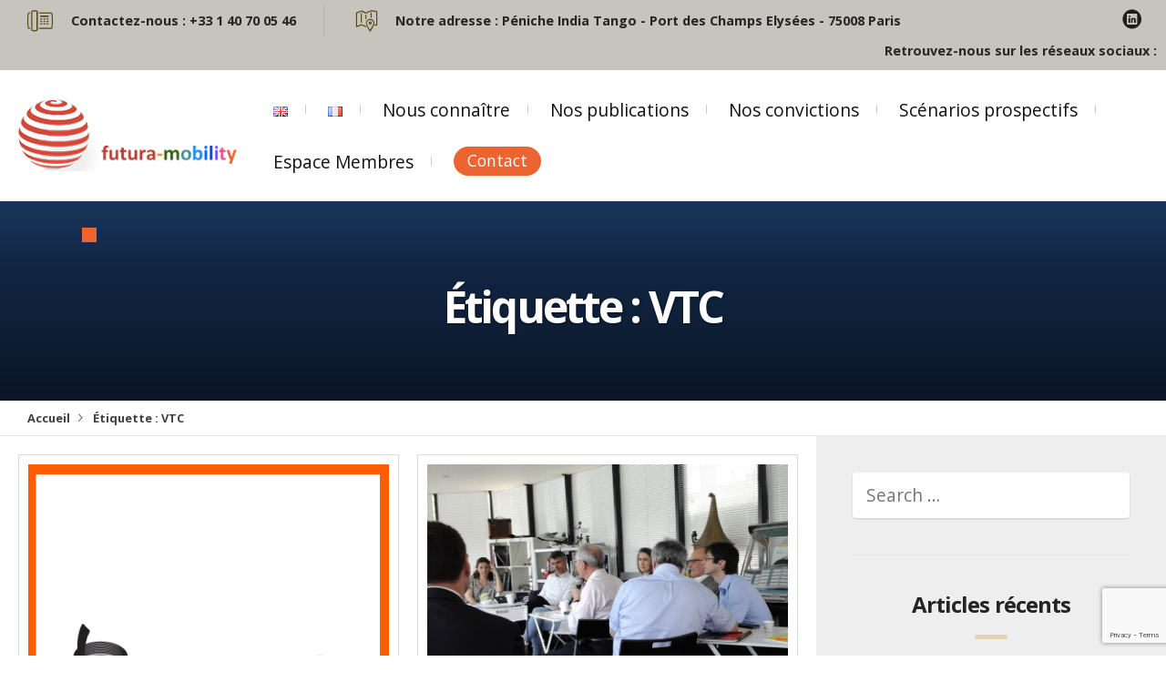

--- FILE ---
content_type: text/html; charset=UTF-8
request_url: https://futuramobility.org/fr/%C3%A9tiquette/vtc/
body_size: 12849
content:
<!DOCTYPE html>
<html lang="fr-FR">
<head>
  <meta charset="UTF-8">
  <meta name="viewport" content="width=device-width, initial-scale=1">
  <meta http-equiv="X-UA-Compatible" content="IE=edge">
  <link rel="profile" href="http://gmpg.org/xfn/11">
  <link rel="pingback" href="https://futuramobility.org/xmlrpc.php">
  <script>var et_site_url='https://futuramobility.org';var et_post_id='0';function et_core_page_resource_fallback(a,b){"undefined"===typeof b&&(b=a.sheet.cssRules&&0===a.sheet.cssRules.length);b&&(a.onerror=null,a.onload=null,a.href?a.href=et_site_url+"/?et_core_page_resource="+a.id+et_post_id:a.src&&(a.src=et_site_url+"/?et_core_page_resource="+a.id+et_post_id))}
</script><title>VTC &#8211; Futura-Mobility</title>
<meta name='robots' content='max-image-preview:large' />
<link rel='dns-prefetch' href='//fonts.googleapis.com' />
<link rel="alternate" type="application/rss+xml" title="Futura-Mobility &raquo; Flux" href="https://futuramobility.org/fr/feed/" />
<link rel="alternate" type="application/rss+xml" title="Futura-Mobility &raquo; Flux des commentaires" href="https://futuramobility.org/fr/comments/feed/" />
<link rel="alternate" type="application/rss+xml" title="Futura-Mobility &raquo; Flux de l’étiquette VTC" href="https://futuramobility.org/fr/%C3%A9tiquette/vtc/feed/" />
<script type="text/javascript">
window._wpemojiSettings = {"baseUrl":"https:\/\/s.w.org\/images\/core\/emoji\/14.0.0\/72x72\/","ext":".png","svgUrl":"https:\/\/s.w.org\/images\/core\/emoji\/14.0.0\/svg\/","svgExt":".svg","source":{"concatemoji":"https:\/\/futuramobility.org\/wp-includes\/js\/wp-emoji-release.min.js?ver=51872020a0b8a00a1f9de63ff7d97c65"}};
/*! This file is auto-generated */
!function(e,a,t){var n,r,o,i=a.createElement("canvas"),p=i.getContext&&i.getContext("2d");function s(e,t){p.clearRect(0,0,i.width,i.height),p.fillText(e,0,0);e=i.toDataURL();return p.clearRect(0,0,i.width,i.height),p.fillText(t,0,0),e===i.toDataURL()}function c(e){var t=a.createElement("script");t.src=e,t.defer=t.type="text/javascript",a.getElementsByTagName("head")[0].appendChild(t)}for(o=Array("flag","emoji"),t.supports={everything:!0,everythingExceptFlag:!0},r=0;r<o.length;r++)t.supports[o[r]]=function(e){if(p&&p.fillText)switch(p.textBaseline="top",p.font="600 32px Arial",e){case"flag":return s("\ud83c\udff3\ufe0f\u200d\u26a7\ufe0f","\ud83c\udff3\ufe0f\u200b\u26a7\ufe0f")?!1:!s("\ud83c\uddfa\ud83c\uddf3","\ud83c\uddfa\u200b\ud83c\uddf3")&&!s("\ud83c\udff4\udb40\udc67\udb40\udc62\udb40\udc65\udb40\udc6e\udb40\udc67\udb40\udc7f","\ud83c\udff4\u200b\udb40\udc67\u200b\udb40\udc62\u200b\udb40\udc65\u200b\udb40\udc6e\u200b\udb40\udc67\u200b\udb40\udc7f");case"emoji":return!s("\ud83e\udef1\ud83c\udffb\u200d\ud83e\udef2\ud83c\udfff","\ud83e\udef1\ud83c\udffb\u200b\ud83e\udef2\ud83c\udfff")}return!1}(o[r]),t.supports.everything=t.supports.everything&&t.supports[o[r]],"flag"!==o[r]&&(t.supports.everythingExceptFlag=t.supports.everythingExceptFlag&&t.supports[o[r]]);t.supports.everythingExceptFlag=t.supports.everythingExceptFlag&&!t.supports.flag,t.DOMReady=!1,t.readyCallback=function(){t.DOMReady=!0},t.supports.everything||(n=function(){t.readyCallback()},a.addEventListener?(a.addEventListener("DOMContentLoaded",n,!1),e.addEventListener("load",n,!1)):(e.attachEvent("onload",n),a.attachEvent("onreadystatechange",function(){"complete"===a.readyState&&t.readyCallback()})),(e=t.source||{}).concatemoji?c(e.concatemoji):e.wpemoji&&e.twemoji&&(c(e.twemoji),c(e.wpemoji)))}(window,document,window._wpemojiSettings);
</script>
<style type="text/css">
img.wp-smiley,
img.emoji {
	display: inline !important;
	border: none !important;
	box-shadow: none !important;
	height: 1em !important;
	width: 1em !important;
	margin: 0 0.07em !important;
	vertical-align: -0.1em !important;
	background: none !important;
	padding: 0 !important;
}
</style>
	<link rel='stylesheet' id='wp-block-library-css' href='https://futuramobility.org/wp-includes/css/dist/block-library/style.min.css?ver=51872020a0b8a00a1f9de63ff7d97c65' type='text/css' media='all' />
<link rel='stylesheet' id='classic-theme-styles-css' href='https://futuramobility.org/wp-includes/css/classic-themes.min.css?ver=51872020a0b8a00a1f9de63ff7d97c65' type='text/css' media='all' />
<style id='global-styles-inline-css' type='text/css'>
body{--wp--preset--color--black: #000000;--wp--preset--color--cyan-bluish-gray: #abb8c3;--wp--preset--color--white: #ffffff;--wp--preset--color--pale-pink: #f78da7;--wp--preset--color--vivid-red: #cf2e2e;--wp--preset--color--luminous-vivid-orange: #ff6900;--wp--preset--color--luminous-vivid-amber: #fcb900;--wp--preset--color--light-green-cyan: #7bdcb5;--wp--preset--color--vivid-green-cyan: #00d084;--wp--preset--color--pale-cyan-blue: #8ed1fc;--wp--preset--color--vivid-cyan-blue: #0693e3;--wp--preset--color--vivid-purple: #9b51e0;--wp--preset--gradient--vivid-cyan-blue-to-vivid-purple: linear-gradient(135deg,rgba(6,147,227,1) 0%,rgb(155,81,224) 100%);--wp--preset--gradient--light-green-cyan-to-vivid-green-cyan: linear-gradient(135deg,rgb(122,220,180) 0%,rgb(0,208,130) 100%);--wp--preset--gradient--luminous-vivid-amber-to-luminous-vivid-orange: linear-gradient(135deg,rgba(252,185,0,1) 0%,rgba(255,105,0,1) 100%);--wp--preset--gradient--luminous-vivid-orange-to-vivid-red: linear-gradient(135deg,rgba(255,105,0,1) 0%,rgb(207,46,46) 100%);--wp--preset--gradient--very-light-gray-to-cyan-bluish-gray: linear-gradient(135deg,rgb(238,238,238) 0%,rgb(169,184,195) 100%);--wp--preset--gradient--cool-to-warm-spectrum: linear-gradient(135deg,rgb(74,234,220) 0%,rgb(151,120,209) 20%,rgb(207,42,186) 40%,rgb(238,44,130) 60%,rgb(251,105,98) 80%,rgb(254,248,76) 100%);--wp--preset--gradient--blush-light-purple: linear-gradient(135deg,rgb(255,206,236) 0%,rgb(152,150,240) 100%);--wp--preset--gradient--blush-bordeaux: linear-gradient(135deg,rgb(254,205,165) 0%,rgb(254,45,45) 50%,rgb(107,0,62) 100%);--wp--preset--gradient--luminous-dusk: linear-gradient(135deg,rgb(255,203,112) 0%,rgb(199,81,192) 50%,rgb(65,88,208) 100%);--wp--preset--gradient--pale-ocean: linear-gradient(135deg,rgb(255,245,203) 0%,rgb(182,227,212) 50%,rgb(51,167,181) 100%);--wp--preset--gradient--electric-grass: linear-gradient(135deg,rgb(202,248,128) 0%,rgb(113,206,126) 100%);--wp--preset--gradient--midnight: linear-gradient(135deg,rgb(2,3,129) 0%,rgb(40,116,252) 100%);--wp--preset--duotone--dark-grayscale: url('#wp-duotone-dark-grayscale');--wp--preset--duotone--grayscale: url('#wp-duotone-grayscale');--wp--preset--duotone--purple-yellow: url('#wp-duotone-purple-yellow');--wp--preset--duotone--blue-red: url('#wp-duotone-blue-red');--wp--preset--duotone--midnight: url('#wp-duotone-midnight');--wp--preset--duotone--magenta-yellow: url('#wp-duotone-magenta-yellow');--wp--preset--duotone--purple-green: url('#wp-duotone-purple-green');--wp--preset--duotone--blue-orange: url('#wp-duotone-blue-orange');--wp--preset--font-size--small: 13px;--wp--preset--font-size--medium: 20px;--wp--preset--font-size--large: 36px;--wp--preset--font-size--x-large: 42px;--wp--preset--spacing--20: 0.44rem;--wp--preset--spacing--30: 0.67rem;--wp--preset--spacing--40: 1rem;--wp--preset--spacing--50: 1.5rem;--wp--preset--spacing--60: 2.25rem;--wp--preset--spacing--70: 3.38rem;--wp--preset--spacing--80: 5.06rem;--wp--preset--shadow--natural: 6px 6px 9px rgba(0, 0, 0, 0.2);--wp--preset--shadow--deep: 12px 12px 50px rgba(0, 0, 0, 0.4);--wp--preset--shadow--sharp: 6px 6px 0px rgba(0, 0, 0, 0.2);--wp--preset--shadow--outlined: 6px 6px 0px -3px rgba(255, 255, 255, 1), 6px 6px rgba(0, 0, 0, 1);--wp--preset--shadow--crisp: 6px 6px 0px rgba(0, 0, 0, 1);}:where(.is-layout-flex){gap: 0.5em;}body .is-layout-flow > .alignleft{float: left;margin-inline-start: 0;margin-inline-end: 2em;}body .is-layout-flow > .alignright{float: right;margin-inline-start: 2em;margin-inline-end: 0;}body .is-layout-flow > .aligncenter{margin-left: auto !important;margin-right: auto !important;}body .is-layout-constrained > .alignleft{float: left;margin-inline-start: 0;margin-inline-end: 2em;}body .is-layout-constrained > .alignright{float: right;margin-inline-start: 2em;margin-inline-end: 0;}body .is-layout-constrained > .aligncenter{margin-left: auto !important;margin-right: auto !important;}body .is-layout-constrained > :where(:not(.alignleft):not(.alignright):not(.alignfull)){max-width: var(--wp--style--global--content-size);margin-left: auto !important;margin-right: auto !important;}body .is-layout-constrained > .alignwide{max-width: var(--wp--style--global--wide-size);}body .is-layout-flex{display: flex;}body .is-layout-flex{flex-wrap: wrap;align-items: center;}body .is-layout-flex > *{margin: 0;}:where(.wp-block-columns.is-layout-flex){gap: 2em;}.has-black-color{color: var(--wp--preset--color--black) !important;}.has-cyan-bluish-gray-color{color: var(--wp--preset--color--cyan-bluish-gray) !important;}.has-white-color{color: var(--wp--preset--color--white) !important;}.has-pale-pink-color{color: var(--wp--preset--color--pale-pink) !important;}.has-vivid-red-color{color: var(--wp--preset--color--vivid-red) !important;}.has-luminous-vivid-orange-color{color: var(--wp--preset--color--luminous-vivid-orange) !important;}.has-luminous-vivid-amber-color{color: var(--wp--preset--color--luminous-vivid-amber) !important;}.has-light-green-cyan-color{color: var(--wp--preset--color--light-green-cyan) !important;}.has-vivid-green-cyan-color{color: var(--wp--preset--color--vivid-green-cyan) !important;}.has-pale-cyan-blue-color{color: var(--wp--preset--color--pale-cyan-blue) !important;}.has-vivid-cyan-blue-color{color: var(--wp--preset--color--vivid-cyan-blue) !important;}.has-vivid-purple-color{color: var(--wp--preset--color--vivid-purple) !important;}.has-black-background-color{background-color: var(--wp--preset--color--black) !important;}.has-cyan-bluish-gray-background-color{background-color: var(--wp--preset--color--cyan-bluish-gray) !important;}.has-white-background-color{background-color: var(--wp--preset--color--white) !important;}.has-pale-pink-background-color{background-color: var(--wp--preset--color--pale-pink) !important;}.has-vivid-red-background-color{background-color: var(--wp--preset--color--vivid-red) !important;}.has-luminous-vivid-orange-background-color{background-color: var(--wp--preset--color--luminous-vivid-orange) !important;}.has-luminous-vivid-amber-background-color{background-color: var(--wp--preset--color--luminous-vivid-amber) !important;}.has-light-green-cyan-background-color{background-color: var(--wp--preset--color--light-green-cyan) !important;}.has-vivid-green-cyan-background-color{background-color: var(--wp--preset--color--vivid-green-cyan) !important;}.has-pale-cyan-blue-background-color{background-color: var(--wp--preset--color--pale-cyan-blue) !important;}.has-vivid-cyan-blue-background-color{background-color: var(--wp--preset--color--vivid-cyan-blue) !important;}.has-vivid-purple-background-color{background-color: var(--wp--preset--color--vivid-purple) !important;}.has-black-border-color{border-color: var(--wp--preset--color--black) !important;}.has-cyan-bluish-gray-border-color{border-color: var(--wp--preset--color--cyan-bluish-gray) !important;}.has-white-border-color{border-color: var(--wp--preset--color--white) !important;}.has-pale-pink-border-color{border-color: var(--wp--preset--color--pale-pink) !important;}.has-vivid-red-border-color{border-color: var(--wp--preset--color--vivid-red) !important;}.has-luminous-vivid-orange-border-color{border-color: var(--wp--preset--color--luminous-vivid-orange) !important;}.has-luminous-vivid-amber-border-color{border-color: var(--wp--preset--color--luminous-vivid-amber) !important;}.has-light-green-cyan-border-color{border-color: var(--wp--preset--color--light-green-cyan) !important;}.has-vivid-green-cyan-border-color{border-color: var(--wp--preset--color--vivid-green-cyan) !important;}.has-pale-cyan-blue-border-color{border-color: var(--wp--preset--color--pale-cyan-blue) !important;}.has-vivid-cyan-blue-border-color{border-color: var(--wp--preset--color--vivid-cyan-blue) !important;}.has-vivid-purple-border-color{border-color: var(--wp--preset--color--vivid-purple) !important;}.has-vivid-cyan-blue-to-vivid-purple-gradient-background{background: var(--wp--preset--gradient--vivid-cyan-blue-to-vivid-purple) !important;}.has-light-green-cyan-to-vivid-green-cyan-gradient-background{background: var(--wp--preset--gradient--light-green-cyan-to-vivid-green-cyan) !important;}.has-luminous-vivid-amber-to-luminous-vivid-orange-gradient-background{background: var(--wp--preset--gradient--luminous-vivid-amber-to-luminous-vivid-orange) !important;}.has-luminous-vivid-orange-to-vivid-red-gradient-background{background: var(--wp--preset--gradient--luminous-vivid-orange-to-vivid-red) !important;}.has-very-light-gray-to-cyan-bluish-gray-gradient-background{background: var(--wp--preset--gradient--very-light-gray-to-cyan-bluish-gray) !important;}.has-cool-to-warm-spectrum-gradient-background{background: var(--wp--preset--gradient--cool-to-warm-spectrum) !important;}.has-blush-light-purple-gradient-background{background: var(--wp--preset--gradient--blush-light-purple) !important;}.has-blush-bordeaux-gradient-background{background: var(--wp--preset--gradient--blush-bordeaux) !important;}.has-luminous-dusk-gradient-background{background: var(--wp--preset--gradient--luminous-dusk) !important;}.has-pale-ocean-gradient-background{background: var(--wp--preset--gradient--pale-ocean) !important;}.has-electric-grass-gradient-background{background: var(--wp--preset--gradient--electric-grass) !important;}.has-midnight-gradient-background{background: var(--wp--preset--gradient--midnight) !important;}.has-small-font-size{font-size: var(--wp--preset--font-size--small) !important;}.has-medium-font-size{font-size: var(--wp--preset--font-size--medium) !important;}.has-large-font-size{font-size: var(--wp--preset--font-size--large) !important;}.has-x-large-font-size{font-size: var(--wp--preset--font-size--x-large) !important;}
.wp-block-navigation a:where(:not(.wp-element-button)){color: inherit;}
:where(.wp-block-columns.is-layout-flex){gap: 2em;}
.wp-block-pullquote{font-size: 1.5em;line-height: 1.6;}
</style>
<link rel='stylesheet' id='tfba_socialfeed_style-css' href='https://futuramobility.org/wp-content/plugins/arrow-twitter-feed/includes/../css/jquery.socialfeed.css?ver=1.0.0' type='text/css' media='all' />
<link rel='stylesheet' id='contact-form-7-css' href='https://futuramobility.org/wp-content/plugins/contact-form-7/includes/css/styles.css?ver=5.8' type='text/css' media='all' />
<link rel='stylesheet' id='ctf_styles-css' href='https://futuramobility.org/wp-content/plugins/custom-twitter-feeds/css/ctf-styles.min.css?ver=2.1.2' type='text/css' media='all' />
<link rel='stylesheet' id='parent-style-css' href='https://futuramobility.org/wp-content/themes/lawyer-by-osetin/style.css?ver=51872020a0b8a00a1f9de63ff7d97c65' type='text/css' media='all' />
<link rel='stylesheet' id='osetin-google-font-css' href='//fonts.googleapis.com/css?family=Playfair+Display%3A400i%7COpen+Sans%3A400%2C700&#038;ver=1.6' type='text/css' media='all' />
<link rel='stylesheet' id='bootstrap-css' href='https://futuramobility.org/wp-content/themes/lawyer-by-osetin/assets/css/bootstrap.css?ver=51872020a0b8a00a1f9de63ff7d97c65' type='text/css' media='all' />
<link rel='stylesheet' id='owl-carousel-css' href='https://futuramobility.org/wp-content/themes/lawyer-by-osetin/assets/css/owl.carousel.css?ver=51872020a0b8a00a1f9de63ff7d97c65' type='text/css' media='all' />
<link rel='stylesheet' id='osetin-main-css' href='https://futuramobility.org/wp-content/uploads/wp-less-cache/osetin-main.css?ver=1768473256' type='text/css' media='all' />
<link rel='stylesheet' id='osetin-style-css' href='https://futuramobility.org/wp-content/themes/Futura-Mobility/style.css?ver=51872020a0b8a00a1f9de63ff7d97c65' type='text/css' media='all' />
<link rel='stylesheet' id='js_composer_front-css' href='https://futuramobility.org/wp-content/plugins/js_composer/assets/css/js_composer.min.css?ver=6.10.0' type='text/css' media='all' />
<link rel='stylesheet' id='js_composer_custom_css-css' href='//futuramobility.org/wp-content/uploads/js_composer/custom.css?ver=6.10.0' type='text/css' media='all' />
<script type='text/javascript' src='https://futuramobility.org/wp-includes/js/jquery/jquery.min.js?ver=3.6.4' id='jquery-core-js'></script>
<script type='text/javascript' src='https://futuramobility.org/wp-includes/js/jquery/jquery-migrate.min.js?ver=3.4.0' id='jquery-migrate-js'></script>
<script type='text/javascript' src='https://futuramobility.org/wp-content/plugins/arrow-twitter-feed/includes/../bower_components/codebird-js/codebird.js?ver=51872020a0b8a00a1f9de63ff7d97c65' id='tfba_codebird-js'></script>
<script type='text/javascript' src='https://futuramobility.org/wp-content/plugins/arrow-twitter-feed/includes/../bower_components/doT/doT.min.js?ver=51872020a0b8a00a1f9de63ff7d97c65' id='tfba_doT-js'></script>
<script type='text/javascript' src='https://futuramobility.org/wp-content/plugins/arrow-twitter-feed/includes/../bower_components/moment/min/moment.min.js?ver=51872020a0b8a00a1f9de63ff7d97c65' id='tfba_moment-js'></script>
<script type='text/javascript' src='https://futuramobility.org/wp-content/plugins/arrow-twitter-feed/includes/../js/jquery.socialfeed.js?ver=51872020a0b8a00a1f9de63ff7d97c65' id='tfba_socialfeed-js'></script>
<link rel="https://api.w.org/" href="https://futuramobility.org/wp-json/" /><link rel="alternate" type="application/json" href="https://futuramobility.org/wp-json/wp/v2/tags/447" /><link rel="EditURI" type="application/rsd+xml" title="RSD" href="https://futuramobility.org/xmlrpc.php?rsd" />
<link rel="wlwmanifest" type="application/wlwmanifest+xml" href="https://futuramobility.org/wp-includes/wlwmanifest.xml" />

<link rel="preload" href="https://futuramobility.org/wp-content/plugins/bloom/core/admin/fonts/modules.ttf" as="font" crossorigin="anonymous"><meta name="generator" content="Powered by WPBakery Page Builder - drag and drop page builder for WordPress."/>
<link rel="icon" href="https://futuramobility.org/wp-content/uploads/2017/03/cropped-futuramobilityfavicon-1-1-32x32.png" sizes="32x32" />
<link rel="icon" href="https://futuramobility.org/wp-content/uploads/2017/03/cropped-futuramobilityfavicon-1-1-192x192.png" sizes="192x192" />
<link rel="apple-touch-icon" href="https://futuramobility.org/wp-content/uploads/2017/03/cropped-futuramobilityfavicon-1-1-180x180.png" />
<meta name="msapplication-TileImage" content="https://futuramobility.org/wp-content/uploads/2017/03/cropped-futuramobilityfavicon-1-1-270x270.png" />
		<style type="text/css" id="wp-custom-css">
			.bloc_scenarios{
    border-top:0px;
    border-right: solid 2px ;
    border-bottom: solid 2px ;
    border-left: solid 2px ;
    }
/*
Vous pouvez ajouter du CSS personnalisé ici.

Cliquez sur l’icône d’aide ci-dessus pour en savoir plus.
*/
.social-feed-element{
		margin-left: 0 !important;
	}
.banner-content { display: none;}

.top-menu > ul > li:last-child:not(.menu-item-has-children) a {
    background-color: #ec6431;
    color: #fff;
    padding: 7px 25px;
    border-radius: 40px;
    font-size: 1.08rem;
}

.page-w .page-title:after {
    content: "";
    background-color: #0b69fb;
    height: 15px;
    width: 50px;
    position: absolute;
    bottom: -2rem;
    left: 0px;
}
.tms-content {
    font-size: 1.1rem;
	line-height: 1.5rem;
    padding: 5% 20%;
    -webkit-column-count: 1;
    -moz-column-count: 1;
    column-count: 1;
    -webkit-column-gap: 5rem;
    -moz-column-gap: 5rem;
    column-gap: 5rem;
    -webkit-column-rule: 1px outset rgba(0,0,0,0.05);
    -moz-column-rule: 1px outset rgba(0,0,0,0.05);
    column-rule: 1px outset rgba(0,0,0,0.05);
}
osetin-main.css…r=1494393966:1
*, *:before, *:after {
    -webkit-box-sizing: border-box;
    -moz-box-sizing: border-box;
    box-sizing: border-box;
}
.os-logos-list ul li img {
    max-width: 140px;
    height: auto;
    vertical-align: middle;
}
.os-team-members .team-member .os-tm-info-i h6 {

    display: none;
}
.os-team-members .team-member .tm-info-read-more > a {
    display: inline-block;
    font-weight: 700;
    border-bottom: 5px solid #0b69fb;
    padding-bottom: 3px;
    color: rgba(0,0,0,0.8);
    font-size: 1.2rem;
    vertical-align: middle;
}

.main-header .top-menu > ul > li:last-child:not(.menu-item-has-children) a {
    background-color: #ec6431;
    color: #fff;
    padding: 4px 15px;
    border-radius: 40px;
    font-size: 1.08rem;
}
.tms-main-info .tms-info h4 {
    color: #063abd;
}
h1:before {
    content: "";
    width: 16px;
    height: 16px;
    background-color: #ec6431;
    position: absolute;
    top: -58px;
    left: 0px;
}
.tms-main-info .tms-info h1:after {
    content: "";
    width: 16px;
    height: 16px;
    background-color: #063abd;
    position: absolute;
    top: -50px;
    left: 8px;
}
.tms-main-info .tms-info h1:before {
    content: "";
    width: 16px;
    height: 16px;
    background-color: #ec6431;
    position: absolute;
    top: -58px;
    left: 0px;
}

.tms-main-info .tms-image {
    display: table-cell;
    width: 50%;
    background-size: contain;
    background-position: center center;
    background-repeat: no-repeat;
}

.vc-gitem-zone-height-mode-auto:before {
    content: "";
    display: block;
    padding-top: 100%;
}

.blog-content-w .blog-content-text-and-meta .meta-author .author-details h6 a {
    color: #0B69fb;
}

.styled-header:after {
    content: "";
    background-color: #ec6431;
    height: 15px;
    width: 50px;
    position: absolute;
    bottom: -2rem;
    left: 0px;
}

.os-icon-magnifier-12:before {
    content: "\e920";
color: #ec6431;
}

.os-icon-menu:before {
    content: "\e92f";
    color: #ec6431;
}
.vc_btn3.vc_btn3-color-juicy-pink, .vc_btn3.vc_btn3-color-juicy-pink.vc_btn3-style-flat {
    color: #fff;
    background-color: #ec6431;}

.mobile-header-w .mobile-header-menu-w ul li a {
    color: #0b69fb;
    padding: 10px 10px;
    border-bottom: 1px solid rgba(255,255,255,0.1);
    display: block;
    font-family: 'Open Sans', sans-serif;
    font-weight: 400;
    font-size: 1.56rem;
background-color: #fff;
}

.mobile-header-w .mobile-header-menu-w {
    display: none;
    background-color: #0b69fb;
    text-align: center;
    padding: 0px 0px;
}

div.wpcf7 form input[type="text"], div.wpcf7 form input[type="email"], div.wpcf7 form input[type="password"], div.wpcf7 form input[type="tel"], div.wpcf7 form textarea {
    padding: 7px 10px;
    border: 1px solid #111;
    margin-top: 10px;
    display: block;
    width: 150%;
border-radius: 0;
}

.mobile-header-w .mobile-header {
    display: table;
    width: 100%;
    table-layout: fixed;
    background-color: #ffffff;
    color: rgba(255,255,255,0.9);
}
.vc_general{
display: inline-block;
}

.os-feature-with-icon .fwi-media-w img {
    max-width: 50%;
    height: auto;
    width: 100%;
}
.main-header .top-menu > ul > li:last-child:not(.menu-item-has-children) a {
    background-color: #ec6431;
    color: #fff;
    padding: 4px 15px;
    border-radius: 40px;
    font-size: 1.08rem;
}
.styled-header {
    margin-bottom: 3.6rem;
    position: relative;
    display: none;
}
.page-intro-header.with-background h1, .page-intro-header.with-background h2 {
    will-change: transform, opacity;
    animation: fadeInDownBlur 2s ease;
    display: none;
}
.page-intro-header {
    padding: 20% 7%;
    background-size: cover;
    background-color: #19355d;
    background-position: top center;
    text-align: center;
}

.page-intro-header {
    padding: 20% 7%;
    background-size: cover;
    background-color: #19355d;
    background-position: top center;
    text-align: center;
}
.vc_grid.vc_row.vc_grid-gutter-10px .vc_grid-item {
    padding-right: 30px;
    padding-bottom: 30px;
}
.social-feed-container-2215 .social-feed-element {
    box-shadow: 0 0 10px 0 rgba(10, 10, 10, 0.2) !important;
    transition: 0.25s !important;
    /* -webkit-backface-visibility: hidden !important; */
    background-color: #fff !important;
    text-align: left !important;
    font-size: 14px !important;
    font-family: "Helvetica Neue", Helvetica, Arial, sans-serif !important;
    line-height: 16px !important;
    color: black !important;
    padding: 0 !important;
    width: 75% !important;
    margin-bottom: 5px !important;
    margin-left: 30px;
    margin-top: 26px;
}
.social-feed-container-2215 {
    max-width: 380px;
    margin: 0 auto;
    margin-top: 35px;
}
.vc_gitem-post-data div{
	text-align: left !important;
}
.tm-info-content div a {
	display: none;
}

/* CONVICTIONS*/
.titre-conviction-etiquette-conviction div{
	text-align:center !important;
	text-transform:uppercase;
	font-weight:bold;
}
#phrase_daccroche_conviction{
color: #fff;
font-size: 3rem;
text-shadow: 1px 1px 3px rgba(0,0,0,0.5);
margin-bottom: 0px;
line-height:1;
width:80%;
}
#titre_conviction{
margin:75px 0 0 10vw;
}
#titre_conviction p{
margin-bottom: 10px;
font-size: 38px;
font-weight: bold;
font-style: italic;
}
#titre_conviction::after{
content: "";
background-color: #0b69fb;
height: 15px;
width: 50px;
position: absolute;
left: 10vw;
}
.chiffres-cles{
  font-size:40px;
}
#chiffres-cles-number .vc_column_container .vc_column-inner{
  padding: 15px;
  display: flex;
  align-content: space-between;
}
#chiffres-cles-number .vc_column_container .vc_column-inner .wpb_wrapper{
  display: flex;
  flex-direction: column;
  height: 100%;
  align-items: center;
  justify-content: space-between;
}
#chiffres-cles-number .vc_column_container .vc_column-inner .wpb_wrapper div:last-child{
  margin-bottom:0;
}
.sous-titres-conviction{
  font-size:20px;
}
#paragraphe_1_conviction{
  margin-top:45px;
}
.bloc_illustrations{
  color:#ffffff;
}
.bloc_convictions{
border-top:0px;
border-right: solid 2px ;
border-bottom: solid 2px ;
border-left: solid 2px ;
}
#illustrations-blocs .bloc_illustrations .vc_column-inner .wpb_wrapper{
  height: 100%;
  display: flex;
  flex-direction: column;
  justify-content: space-between;
}
#bouton_illustrations_bleu a,
#bouton_illustrations_bleu button{
color:#0070f8;
font-weight:bold;
}
#bouton_illustrations_rose a,
#bouton_illustrations_rose button{
color:#e95f96;
font-weight:bold;
}
#bouton_illustrations_orange a,
#bouton_illustrations_orange button{
color:#ed6e45;
font-weight:bold;
}
.smush-detected-img{
  box-shadow:none;
}
@media screen and (min-width: 800px){
.smush-detected-img{
  box-shadow:none;
}
}
.bloc_illustrations .wpb_single_image .vc_single_image-wrapper{
height: 245px;
}
.bloc_illustrations .wpb_single_image .vc_single_image-wrapper img{
object-fit:cover;
height:100%;
}
#illustrations-blocs .wpb_single_image,
#illustrations-blocs .wpb_single_image .vc_figure,
#illustrations-blocs .wpb_single_image .vc_single_image-wrapper{
height:18vw;
}
.navigation{
display:flex;
justify-content: center;
margin-top:30px;
}
.bloc_lien_post_convictions_droite,
.bloc_lien_post_convictions_gauche,.bloc_lien_post_scenarios_droite,
.bloc_lien_post_scenarios_gauche{
display:flex;
width:435px;
height:174px;
background-size:cover;
background-repeat:no-repeat;
margin:0 10px;
}
.phrase_daccroche_lien_conviction_droite:empty .bloc_lien_post_convictions_droite{
display:none;
}
.phrase_daccroche_lien_scenarios_droite:empty .bloc_lien_post_scenarios_droite{
display:none;
}
.bloc_lien_post_convictions_gauche, .bloc_lien_post_scenarios_gauche{
  text-align:right;
  background-image:url('https://futuramobility.org/wp-content/themes/Futura-Mobility/img/prev_conviction_fleche.png');
  background-position:center left;
}
.bloc_lien_post_convictions_droite, .bloc_lien_post_scenarios_droite{
  text-align:left;
  background-image:url('https://futuramobility.org/wp-content/themes/Futura-Mobility/img/next_conviction_fleche.png');
  background-position:center right;
}
.contenu_lien_post_convictions_droite,
.contenu_lien_post_convictions_gauche,.contenu_lien_post_scenarios_droite,
.contenu_lien_post_scenarios_gauche{
width:394px;
padding:0px 10px;
background-size:cover;
}
.contenu_lien_post_convictions_droite, .contenu_lien_post_scenarios_droite{
background-position: top left;
}
.contenu_lien_post_convictions_gauche, .contenu_lien_post_scenarios_gauche{
background-position: top right;
margin: 0 0 0 auto;
}
.contenu_lien_post_convictions_droite a,
.contenu_lien_post_convictions_gauche a,.contenu_lien_post_scenarios_droite a,
.contenu_lien_post_scenarios_gauche a{
  color:#ffffff;
  font-size:35px;
}
.contenu_lien_post_convictions_gauche a:hover,
.contenu_lien_post_convictions_droite a:hover,.contenu_lien_post_scenarios_gauche a:hover,
.contenu_lien_post_scenarios_droite a:hover{
text-decoration:none;
}
.phrase_daccroche_lien_conviction_gauche p,
.phrase_daccroche_lien_conviction_droite p,.phrase_daccroche_lien_scenarios_gauche p,
.phrase_daccroche_lien_scenarios_droite p{
line-height:1;
color:#ffffff;
margin-bottom:0;
font-size:25px;
}
.phrase_daccroche_lien_conviction_gauche p, .phrase_daccroche_lien_scenarios_gauche p{
text-align:right !important;
}
.phrase_daccroche_lien_conviction_droite p,.phrase_daccroche_lien_scenarios_droite p{
text-align:left !important;
}
.navigation div:empty{
  display:none;
  background-image: none;
}
.single-convictions .blog-content-w .post-header-image .post-header-image-contents{
  background-image: none; */
  background-repeat: no-repeat;
  padding: 100px 80px;
  position: absolute;
  justify-content: center;
  align-items: center;
  height: 100%;
  display: flex;
  color: rgba(255,255,255,0.7);
}
@media (max-width : 1140px) {
.contenu_lien_post_convictions_droite,.contenu_lien_post_convictions_gauche{
width:calc(100% - 4vw);
}
.contenu_lien_post_convictions_droite a, .contenu_lien_post_convictions_gauche a{
font-size:3vw;
}
.phrase_daccroche_lien_conviction_gauche p, .phrase_daccroche_lien_conviction_droite p{
font-size:2.25vw;
}
.bloc_lien_post_convictions_droite, .bloc_lien_post_convictions_gauche{
width: 39vw;
height: 17vw;
}
}
@media (max-width : 768px){
#illustrations-blocs .wpb_single_image, #illustrations-blocs .wpb_single_image .vc_figure, #illustrations-blocs .wpb_single_image .vc_single_image-wrapper{
height: auto;
}
#chiffres-cles-number .vc_column_container>.vc_column-inner{
border:none !important;
}
	
	div.wpcf7 form input[type="text"], div.wpcf7 form input[type="email"], div.wpcf7 form input[type="password"], div.wpcf7 form input[type="tel"], div.wpcf7 form textarea {
    
    width: 100%;
}
}


body.postid-29568 #titre_conviction::after {
	background: #f93441;
}
body.postid-29567
#titre_conviction::after {
	background: #1e73be;
}
body.postid-29566 #titre_conviction::after {
	background: #37b249;
}
.blog-content .post-header-image {padding-bottom: 75% !important;}

/* Bouton de navigation bloc d'articles homepage */
.vc_grid-pagination .vc_grid-pagination-list.vc_grid-pagination_square>li>a, .vc_grid-pagination .vc_grid-pagination-list.vc_grid-pagination_square>li>span, .vc_grid-pagination .vc_grid-pagination-list.vc_grid-pagination_square_dark>li>a, .vc_grid-pagination .vc_grid-pagination-list.vc_grid-pagination_square_dark>li>span, .vc_grid-pagination .vc_grid-pagination-list.vc_grid-pagination_square_light>li>a, .vc_grid-pagination .vc_grid-pagination-list.vc_grid-pagination_square_light>li>span {
    margin-left: 20px;
    -webkit-box-sizing: border-box;
    
    min-height: 50px;
    min-width: 50px;
    padding: 15px;
	font-size: 1em;
}

/* Liste de logos */
#fm-liste-de-logo{
	width: auto;
	overflow: hidden;
	margin: 0 auto;
   
	
}
#fm-liste-de-logo ul {
	list-style: none;
    text-align: center;
	margin: 0px;
    padding: 0px;
	box-sizing: border-box;
	
	
}
#fm-liste-de-logo ul li {
    display:inline-block !important;
    padding: 15px 25px;
    border-left: 1px solid rgba(0,0,0,0.05);
    vertical-align: middle;
	
}
#fm-liste-de-logo ul li img {
    max-width: 140px;
    height: auto;
    vertical-align: middle;
	
}
/* X feed*/
.twitter-timeline {background-color: red;
border: red 4px solid;}
/* YARPP */
/*.yarpp-thumbnails-horizontal .yarpp-thumbnail {
    width: 300px;
    height: 300px;
    margin: 0;
    margin-left: 0px;
border:none;}
.yarpp-thumbnail > img, .yarpp-thumbnail-default {
    width: 300px;
    height: 300px;
    margin: 10px;*/		</style>
		<noscript><style> .wpb_animate_when_almost_visible { opacity: 1; }</style></noscript>      <style ="text/css">.os-logos-list {

    border-bottom: 0px solid rgba(0,0,0,0.7);
}
.main-header .top-menu > ul > li:last-child:not(.menu-item-has-children) a {
    background-color: #ec6431 !important;
    color: #fff;
    padding: 4px 15px;
    border-radius: 40px;
    font-size: 1.08rem;
}</style>    
</head>
<body class="archive tag tag-vtc tag-447 et_bloom dropdown-menu-color-scheme-light without-loading wpb-js-composer js-comp-ver-6.10.0 vc_responsive" data-custom-timeout="0" style="">
  <div class="loading-screen-w">
    <div class="loading-screen-i">
      <div class="loading-animation-w">
        <div class="loading-animation-i">
          <div class='uil-flickr-css' style='transform:scale(0.16);'><div></div><div></div></div>
        </div>
      </div>
      <div class="loading-label">
        <div class="loading-label-i">.. Chargement en cours ..</div>
      </div>
    </div>
  </div>
  <div class="all-wrapper with-animations">
    <div class="all-wrapper-i">

                              <div class="os-container top-bar-links-box-container">
          <div class="top-bar-links-box-w" style="">
            <div class="top-bar-links-box">
              <ul>
                                  <li><div class="top-bar-link-phone"><i class="os-icon os-icon-phone2"></i> <span><strong>Contactez-nous : </strong> +33 1 40 70 05 46</span></div></li>
                                                  <li><div class="top-bar-link-address"><i class="os-icon os-icon-map2"></i> <span><strong>Notre adresse : </strong> Péniche India Tango - Port des Champs Elysées - 75008 Paris</span></div></li>
                              </ul>
            </div>
                          <ul class="bar-social" style=""><li><a href="https://www.linkedin.com/in/futura-mobility-think-tank-676631138/" target="_blank"><i class="os-icon os-icon-linkedin"></i></a></li></ul>              <span class="top-bar-social-label">Retrouvez-nous sur les réseaux sociaux :</span>
                      </div>
        </div>
                <div class="main-header-w main-header-version1">
          <div class="main-header-i">
            <div class="main-header color-scheme-light " style="background-color:#ffffff; ; background-size: cover;">
              <div class="logo" style="width: 280px;">
                <a href="https://futuramobility.org/fr/accueil/" rel="home">
                  <img src="https://futuramobility.org/wp-content/uploads/2017/03/futuramobility_logo-1.png" alt="Futura-Mobility">
                </a>
              </div>
              <div class="top-menu menu-activated-on-hover"><ul id="header-menu" class="menu"><li id="menu-item-1265-en" class="lang-item lang-item-98 lang-item-en no-translation lang-item-first menu-item menu-item-type-custom menu-item-object-custom menu-item-1265-en"><a href="https://futuramobility.org/en/home/" hreflang="en-GB" lang="en-GB"><img src="[data-uri]" alt="EN" width="16" height="11" style="width: 16px; height: 11px;" /></a></li>
<li id="menu-item-1265-fr" class="lang-item lang-item-100 lang-item-fr current-lang menu-item menu-item-type-custom menu-item-object-custom menu-item-1265-fr"><a href="https://futuramobility.org/fr/%C3%A9tiquette/vtc/" hreflang="fr-FR" lang="fr-FR"><img src="[data-uri]" alt="FR" width="16" height="11" style="width: 16px; height: 11px;" /></a></li>
<li id="menu-item-1263" class="menu-item menu-item-type-post_type menu-item-object-page menu-item-1263"><a href="https://futuramobility.org/fr/a-propos/">Nous connaître</a></li>
<li id="menu-item-33604" class="menu-item menu-item-type-post_type menu-item-object-page menu-item-33604"><a href="https://futuramobility.org/fr/nos-publications/">Nos publications</a></li>
<li id="menu-item-26777" class="menu-item menu-item-type-post_type menu-item-object-page menu-item-26777"><a href="https://futuramobility.org/fr/nos-convictions/">Nos convictions</a></li>
<li id="menu-item-29894" class="menu-item menu-item-type-post_type menu-item-object-page menu-item-29894"><a href="https://futuramobility.org/fr/scenarios-prospectifs/">Scénarios prospectifs</a></li>
<li id="menu-item-33462" class="menu-item menu-item-type-custom menu-item-object-custom menu-item-33462"><a target="_blank" rel="noopener" href="https://membres.futuramobility.org/wp-login.php?redirect_to=https%3A%2F%2Fmembres.futuramobility.org">Espace Membres</a></li>
<li id="menu-item-1260" class="menu-item menu-item-type-post_type menu-item-object-page menu-item-1260"><a href="https://futuramobility.org/fr/contact/">Contact</a></li>
</ul></div>            </div>
          </div>
        </div>
                    <div class="fixed-header-w color-scheme-light" style="">
          <div class="os-container">
            <div class="fixed-header-i">
              <div class="fixed-logo-w" style="width: 180px;">
                <a href="https://futuramobility.org/fr/accueil/" rel="home">
                  <img src="https://futuramobility.org/wp-content/uploads/2017/03/futuramobility_logo-1.png" alt="Futura-Mobility">
                </a>
              </div>
              <div class="fixed-top-menu-w menu-activated-on-hover"><ul id="fixed-header-menu" class="menu"><li class="lang-item lang-item-98 lang-item-en no-translation lang-item-first menu-item menu-item-type-custom menu-item-object-custom menu-item-1265-en"><a href="https://futuramobility.org/en/home/" hreflang="en-GB" lang="en-GB"><img src="[data-uri]" alt="EN" width="16" height="11" style="width: 16px; height: 11px;" /></a></li>
<li class="lang-item lang-item-100 lang-item-fr current-lang menu-item menu-item-type-custom menu-item-object-custom menu-item-1265-fr"><a href="https://futuramobility.org/fr/%C3%A9tiquette/vtc/" hreflang="fr-FR" lang="fr-FR"><img src="[data-uri]" alt="FR" width="16" height="11" style="width: 16px; height: 11px;" /></a></li>
<li class="menu-item menu-item-type-post_type menu-item-object-page menu-item-1263"><a href="https://futuramobility.org/fr/a-propos/">Nous connaître</a></li>
<li class="menu-item menu-item-type-post_type menu-item-object-page menu-item-33604"><a href="https://futuramobility.org/fr/nos-publications/">Nos publications</a></li>
<li class="menu-item menu-item-type-post_type menu-item-object-page menu-item-26777"><a href="https://futuramobility.org/fr/nos-convictions/">Nos convictions</a></li>
<li class="menu-item menu-item-type-post_type menu-item-object-page menu-item-29894"><a href="https://futuramobility.org/fr/scenarios-prospectifs/">Scénarios prospectifs</a></li>
<li class="menu-item menu-item-type-custom menu-item-object-custom menu-item-33462"><a target="_blank" rel="noopener" href="https://membres.futuramobility.org/wp-login.php?redirect_to=https%3A%2F%2Fmembres.futuramobility.org">Espace Membres</a></li>
<li class="menu-item menu-item-type-post_type menu-item-object-page menu-item-1260"><a href="https://futuramobility.org/fr/contact/">Contact</a></li>
</ul></div>              <div class="fixed-search-trigger-w">
                <div class="search-trigger"><i class="os-icon os-icon-thin-0034_search_find_zoom"></i></div>
              </div>
            </div>
          </div>
        </div>
            <div class="mobile-header-w">
        <div class="mobile-header-menu-w menu-activated-on-click color-scheme-light" style="">
          <ul id="mobile-header-menu" class="menu"><li class="lang-item lang-item-98 lang-item-en no-translation lang-item-first menu-item menu-item-type-custom menu-item-object-custom menu-item-1265-en"><a href="https://futuramobility.org/en/home/" hreflang="en-GB" lang="en-GB"><img src="[data-uri]" alt="EN" width="16" height="11" style="width: 16px; height: 11px;" /></a></li>
<li class="lang-item lang-item-100 lang-item-fr current-lang menu-item menu-item-type-custom menu-item-object-custom menu-item-1265-fr"><a href="https://futuramobility.org/fr/%C3%A9tiquette/vtc/" hreflang="fr-FR" lang="fr-FR"><img src="[data-uri]" alt="FR" width="16" height="11" style="width: 16px; height: 11px;" /></a></li>
<li class="menu-item menu-item-type-post_type menu-item-object-page menu-item-1263"><a href="https://futuramobility.org/fr/a-propos/">Nous connaître</a></li>
<li class="menu-item menu-item-type-post_type menu-item-object-page menu-item-33604"><a href="https://futuramobility.org/fr/nos-publications/">Nos publications</a></li>
<li class="menu-item menu-item-type-post_type menu-item-object-page menu-item-26777"><a href="https://futuramobility.org/fr/nos-convictions/">Nos convictions</a></li>
<li class="menu-item menu-item-type-post_type menu-item-object-page menu-item-29894"><a href="https://futuramobility.org/fr/scenarios-prospectifs/">Scénarios prospectifs</a></li>
<li class="menu-item menu-item-type-custom menu-item-object-custom menu-item-33462"><a target="_blank" rel="noopener" href="https://membres.futuramobility.org/wp-login.php?redirect_to=https%3A%2F%2Fmembres.futuramobility.org">Espace Membres</a></li>
<li class="menu-item menu-item-type-post_type menu-item-object-page menu-item-1260"><a href="https://futuramobility.org/fr/contact/">Contact</a></li>
</ul>        </div>
        <div class="mobile-header color-scheme-light " style="">
          <div class="mobile-menu-toggler">
            <i class="os-icon os-icon-menu"></i>
          </div>
          <div class="mobile-logo" style="width: 180px;">
            <a href="https://futuramobility.org/fr/accueil/" rel="home"><img src="https://futuramobility.org/wp-content/uploads/2017/03/futuramobility_logo-1.png" alt="Futura-Mobility"></a>
          </div>
          <div class="mobile-menu-search-toggler">
            <i class="os-icon os-icon-magnifier-12"></i>
          </div>
        </div>
      </div>
<div class="os-container">
  <div class="page-intro-header smaller" style="">
    <h1 class="page-title">Étiquette : <span>VTC</span></h1>      </div>
</div>

<div class="os-container breadcrumbs-bar-w"><div class="breadcrumbs-bar"><ul class="bar-breadcrumbs"><li><a href="https://futuramobility.org">Accueil</a></li><li>Étiquette : <span>VTC</span></li></ul></div></div><div class="os-container">
  <div class="blog-content-w">
    <div class="blog-content">
      <div class="blog-index layout-masonry columns-2" data-columns="">
        <div class="blog-index-item post-26626 post type-post status-publish format-standard has-post-thumbnail hentry category-capsules-intemporelles-fr tag-electrique tag-energie tag-innovation-fr tag-intelligence-artificielle tag-mobilite-urbaine tag-transport-public tag-vtc">
<div class="blog-index-item-i">
      <div class="index-item-media-w"><div class="index-item-media" style="background-image: url('https://futuramobility.org/wp-content/uploads/2019/04/caps10.png'); padding-bottom: 70%"></div></div>
      <div class="index-item-content">
    <h4><a href="https://futuramobility.org/fr/pile-tu-nes-jamais-mort/">Pile, tu n&rsquo;es jamais mort !</a></h4>
    <div class="blog-index-item-meta">
      <div class="blog-index-author-name"><span>By: </span><a href="https://futuramobility.org/fr/auteur/acpau/">Anne-Caroline Paucot</a></div>
      <div class="blog-index-date-posted">Mai 27, 2019</div>
    </div>
    <div class="blog-index-item-content">Milos est vétéciste chez Uberpile. Jim, son client, découvre qu’il utilise une nécropile...</div>
  </div>
</div>
</div><div class="blog-index-item post-3104 post type-post status-publish format-standard has-post-thumbnail hentry category-insights-fr tag-auto tag-business-model tag-concurrence tag-politique tag-rupture tag-startup tag-vehicule-autonome tag-vtc">
<div class="blog-index-item-i">
      <div class="index-item-media-w"><div class="index-item-media" style="background-image: url('https://futuramobility.org/wp-content/uploads/2018/05/Seance-20-avril_cover.jpg'); padding-bottom: 70%"></div></div>
      <div class="index-item-content">
    <h4><a href="https://futuramobility.org/fr/transformation-des-business-models-des-industriels-de-la-mobilite/">💡 Transformation des business models &#8211; partie 1</a></h4>
    <div class="blog-index-item-meta">
      <div class="blog-index-author-name"><span>By: </span><a href="https://futuramobility.org/fr/auteur/lesbr_fm/">Lesley Brown</a></div>
      <div class="blog-index-date-posted">Mai 7, 2018</div>
    </div>
    <div class="blog-index-item-content">Le 20 avril, 2018 : le thème de cette séance de Futura-Mobility était...Lire plus</div>
  </div>
</div>
</div>      </div>
      <div class="index-navigation">
              </div>
    </div>
    <div class="blog-sidebar">
      <aside id="search-2" class="widget widget_search"><form method="get" class="search-form" action="https://futuramobility.org/fr/" autocomplete="off">
  <div class="search-field-w">
    <input type="search" autocomplete="off" class="search-field" placeholder="Search …" value="" name="s" title="Search for:" />
    <input type="submit" class="search-submit" value="Search" />
  </div>
</form></aside>
		<aside id="recent-posts-2" class="widget widget_recent_entries">
		<h3 class="widget-title"><span>Articles récents</span></h3>
		<ul>
											<li>
					<a href="https://futuramobility.org/fr/%f0%9f%93%8c-back-from-ces-2026-14-janvier-2026/">📌 Back from CES 2026 &#8211; 14 janvier 2026</a>
									</li>
											<li>
					<a href="https://futuramobility.org/fr/%f0%9f%93%8c-decouvrez-en-une-heure-lecosysteme-dinnovation-autrichien-15-decembre/">Découvrez en une heure l&rsquo;écosystème d&rsquo;innovation autrichien ! &#8211; 15 décembre</a>
									</li>
											<li>
					<a href="https://futuramobility.org/fr/decarboner-nos-trajets-du-quotidien-comprendre-pour-agir-9-decembre/">Décarboner nos trajets du quotidien : comprendre pour agir &#8211; 9 décembre</a>
									</li>
											<li>
					<a href="https://futuramobility.org/fr/mit-x-bouygues-symposium-2025/">MIT x Bouygues Symposium 2025 &#8211; quand l’IA et les jumeaux numériques redessinent le monde réel</a>
									</li>
											<li>
					<a href="https://futuramobility.org/fr/%f0%9f%92%a6-les-impacts-des-systemes-de-transport-sur-la-ressource-en-eau-douce-%f0%9f%9a%8a/">💦 Les impacts des systèmes de transport sur la ressource en eau douce 🚊</a>
									</li>
					</ul>

		</aside><aside id="categories-2" class="widget widget_categories"><h3 class="widget-title"><span>Catégories</span></h3>
			<ul>
					<li class="cat-item cat-item-1035"><a href="https://futuramobility.org/fr/categorie/capsules-intemporelles-fr/">Capsules Intemporelles FR</a>
</li>
	<li class="cat-item cat-item-3"><a href="https://futuramobility.org/fr/categorie/catch-up-with-us-fr/">Catch up with us FR</a>
</li>
	<li class="cat-item cat-item-3438"><a href="https://futuramobility.org/fr/categorie/challenges-fr/">Challenges FR</a>
</li>
	<li class="cat-item cat-item-2"><a href="https://futuramobility.org/fr/categorie/insights-fr/">Insights FR</a>
</li>
	<li class="cat-item cat-item-6"><a href="https://futuramobility.org/fr/categorie/non-classe-fr/">Non classé</a>
</li>
	<li class="cat-item cat-item-1006"><a href="https://futuramobility.org/fr/categorie/nos-convictions/">Nos convictions</a>
</li>
	<li class="cat-item cat-item-576"><a href="https://futuramobility.org/fr/categorie/on-board-with-fr/">On board with FR</a>
</li>
	<li class="cat-item cat-item-1676"><a href="https://futuramobility.org/fr/categorie/pays-a-la-loupe/">Pays a la loupe</a>
</li>
	<li class="cat-item cat-item-3432"><a href="https://futuramobility.org/fr/categorie/publications-fr/">Publications FR</a>
</li>
	<li class="cat-item cat-item-1978"><a href="https://futuramobility.org/fr/categorie/scenarios-prospectifs/">Scénarios prospectifs</a>
</li>
	<li class="cat-item cat-item-2269"><a href="https://futuramobility.org/fr/categorie/transportez-moi/">Transportez-Moi</a>
</li>
			</ul>

			</aside><aside id="archives-2" class="widget widget_archive"><h3 class="widget-title"><span>Archives</span></h3>
			<ul>
					<li><a href='https://futuramobility.org/fr/2026/01/'>janvier 2026</a></li>
	<li><a href='https://futuramobility.org/fr/2025/12/'>décembre 2025</a></li>
	<li><a href='https://futuramobility.org/fr/2025/10/'>octobre 2025</a></li>
	<li><a href='https://futuramobility.org/fr/2025/09/'>septembre 2025</a></li>
	<li><a href='https://futuramobility.org/fr/2025/08/'>août 2025</a></li>
	<li><a href='https://futuramobility.org/fr/2025/04/'>avril 2025</a></li>
	<li><a href='https://futuramobility.org/fr/2025/01/'>janvier 2025</a></li>
	<li><a href='https://futuramobility.org/fr/2024/12/'>décembre 2024</a></li>
	<li><a href='https://futuramobility.org/fr/2024/11/'>novembre 2024</a></li>
	<li><a href='https://futuramobility.org/fr/2024/08/'>août 2024</a></li>
	<li><a href='https://futuramobility.org/fr/2024/04/'>avril 2024</a></li>
	<li><a href='https://futuramobility.org/fr/2024/02/'>février 2024</a></li>
	<li><a href='https://futuramobility.org/fr/2023/11/'>novembre 2023</a></li>
	<li><a href='https://futuramobility.org/fr/2023/09/'>septembre 2023</a></li>
	<li><a href='https://futuramobility.org/fr/2023/08/'>août 2023</a></li>
	<li><a href='https://futuramobility.org/fr/2023/07/'>juillet 2023</a></li>
	<li><a href='https://futuramobility.org/fr/2023/06/'>juin 2023</a></li>
	<li><a href='https://futuramobility.org/fr/2023/05/'>mai 2023</a></li>
	<li><a href='https://futuramobility.org/fr/2023/04/'>avril 2023</a></li>
	<li><a href='https://futuramobility.org/fr/2023/03/'>mars 2023</a></li>
	<li><a href='https://futuramobility.org/fr/2023/02/'>février 2023</a></li>
	<li><a href='https://futuramobility.org/fr/2023/01/'>janvier 2023</a></li>
	<li><a href='https://futuramobility.org/fr/2022/12/'>décembre 2022</a></li>
	<li><a href='https://futuramobility.org/fr/2022/11/'>novembre 2022</a></li>
	<li><a href='https://futuramobility.org/fr/2022/10/'>octobre 2022</a></li>
	<li><a href='https://futuramobility.org/fr/2022/09/'>septembre 2022</a></li>
	<li><a href='https://futuramobility.org/fr/2022/08/'>août 2022</a></li>
	<li><a href='https://futuramobility.org/fr/2022/06/'>juin 2022</a></li>
	<li><a href='https://futuramobility.org/fr/2022/05/'>mai 2022</a></li>
	<li><a href='https://futuramobility.org/fr/2022/03/'>mars 2022</a></li>
	<li><a href='https://futuramobility.org/fr/2022/02/'>février 2022</a></li>
	<li><a href='https://futuramobility.org/fr/2022/01/'>janvier 2022</a></li>
	<li><a href='https://futuramobility.org/fr/2021/12/'>décembre 2021</a></li>
	<li><a href='https://futuramobility.org/fr/2021/11/'>novembre 2021</a></li>
	<li><a href='https://futuramobility.org/fr/2021/10/'>octobre 2021</a></li>
	<li><a href='https://futuramobility.org/fr/2021/09/'>septembre 2021</a></li>
	<li><a href='https://futuramobility.org/fr/2021/08/'>août 2021</a></li>
	<li><a href='https://futuramobility.org/fr/2021/06/'>juin 2021</a></li>
	<li><a href='https://futuramobility.org/fr/2021/04/'>avril 2021</a></li>
	<li><a href='https://futuramobility.org/fr/2021/03/'>mars 2021</a></li>
	<li><a href='https://futuramobility.org/fr/2021/02/'>février 2021</a></li>
	<li><a href='https://futuramobility.org/fr/2021/01/'>janvier 2021</a></li>
	<li><a href='https://futuramobility.org/fr/2020/12/'>décembre 2020</a></li>
	<li><a href='https://futuramobility.org/fr/2020/11/'>novembre 2020</a></li>
	<li><a href='https://futuramobility.org/fr/2020/10/'>octobre 2020</a></li>
	<li><a href='https://futuramobility.org/fr/2020/07/'>juillet 2020</a></li>
	<li><a href='https://futuramobility.org/fr/2020/06/'>juin 2020</a></li>
	<li><a href='https://futuramobility.org/fr/2020/05/'>mai 2020</a></li>
	<li><a href='https://futuramobility.org/fr/2020/04/'>avril 2020</a></li>
	<li><a href='https://futuramobility.org/fr/2020/03/'>mars 2020</a></li>
	<li><a href='https://futuramobility.org/fr/2020/02/'>février 2020</a></li>
	<li><a href='https://futuramobility.org/fr/2020/01/'>janvier 2020</a></li>
	<li><a href='https://futuramobility.org/fr/2019/12/'>décembre 2019</a></li>
	<li><a href='https://futuramobility.org/fr/2019/11/'>novembre 2019</a></li>
	<li><a href='https://futuramobility.org/fr/2019/10/'>octobre 2019</a></li>
	<li><a href='https://futuramobility.org/fr/2019/08/'>août 2019</a></li>
	<li><a href='https://futuramobility.org/fr/2019/07/'>juillet 2019</a></li>
	<li><a href='https://futuramobility.org/fr/2019/06/'>juin 2019</a></li>
	<li><a href='https://futuramobility.org/fr/2019/05/'>mai 2019</a></li>
	<li><a href='https://futuramobility.org/fr/2019/04/'>avril 2019</a></li>
	<li><a href='https://futuramobility.org/fr/2019/03/'>mars 2019</a></li>
	<li><a href='https://futuramobility.org/fr/2019/02/'>février 2019</a></li>
	<li><a href='https://futuramobility.org/fr/2019/01/'>janvier 2019</a></li>
	<li><a href='https://futuramobility.org/fr/2018/12/'>décembre 2018</a></li>
	<li><a href='https://futuramobility.org/fr/2018/11/'>novembre 2018</a></li>
	<li><a href='https://futuramobility.org/fr/2018/10/'>octobre 2018</a></li>
	<li><a href='https://futuramobility.org/fr/2018/09/'>septembre 2018</a></li>
	<li><a href='https://futuramobility.org/fr/2018/07/'>juillet 2018</a></li>
	<li><a href='https://futuramobility.org/fr/2018/06/'>juin 2018</a></li>
	<li><a href='https://futuramobility.org/fr/2018/05/'>mai 2018</a></li>
	<li><a href='https://futuramobility.org/fr/2018/03/'>mars 2018</a></li>
	<li><a href='https://futuramobility.org/fr/2018/02/'>février 2018</a></li>
	<li><a href='https://futuramobility.org/fr/2018/01/'>janvier 2018</a></li>
	<li><a href='https://futuramobility.org/fr/2017/12/'>décembre 2017</a></li>
	<li><a href='https://futuramobility.org/fr/2017/11/'>novembre 2017</a></li>
	<li><a href='https://futuramobility.org/fr/2017/10/'>octobre 2017</a></li>
	<li><a href='https://futuramobility.org/fr/2017/09/'>septembre 2017</a></li>
	<li><a href='https://futuramobility.org/fr/2017/06/'>juin 2017</a></li>
			</ul>

			</aside>    </div>
  </div>
</div>

            <div class="os-container">
      <div class="main-footer with-social color-scheme-light" style="background-image:background-repeat: repeat; background-position: top left;; ">
        <div class="footer-copy-and-menu-w">
          <div class="footer-menu"><ul id="footer-menu" class="menu"><li id="menu-item-1274-en" class="lang-item lang-item-98 lang-item-en no-translation lang-item-first menu-item menu-item-type-custom menu-item-object-custom menu-item-1274-en"><a href="https://futuramobility.org/en/home/" hreflang="en-GB" lang="en-GB"><img src="[data-uri]" alt="EN" width="16" height="11" style="width: 16px; height: 11px;" /></a></li>
<li id="menu-item-1274-fr" class="lang-item lang-item-100 lang-item-fr current-lang menu-item menu-item-type-custom menu-item-object-custom menu-item-1274-fr"><a href="https://futuramobility.org/fr/%C3%A9tiquette/vtc/" hreflang="fr-FR" lang="fr-FR"><img src="[data-uri]" alt="FR" width="16" height="11" style="width: 16px; height: 11px;" /></a></li>
<li id="menu-item-1279" class="menu-item menu-item-type-post_type menu-item-object-page menu-item-home menu-item-1279"><a href="https://futuramobility.org/fr/accueil/">Accueil</a></li>
<li id="menu-item-1276" class="menu-item menu-item-type-post_type menu-item-object-page menu-item-1276"><a href="https://futuramobility.org/fr/contact/">Contact</a></li>
<li id="menu-item-1275" class="menu-item menu-item-type-post_type menu-item-object-page menu-item-1275"><a href="https://futuramobility.org/fr/mentions-legales/">Mentions légales</a></li>
</ul></div>          <div class="footer-copyright"><p>©2017-2020 Futura Mobility. All rights reserved / Site by <a href="https://updigitalstudio.fr" target="_blank">UP Digital Studio</a></p>
</div>
        </div>
        <div class="footer-social-w">
          <ul class="bar-social" style=""><li><a href="https://www.linkedin.com/in/futura-mobility-think-tank-676631138/" target="_blank"><i class="os-icon os-icon-linkedin"></i></a></li></ul>        </div>
      </div>
    </div>
    <a href="#" class="os-back-to-top"><i class="os-icon os-icon-arrow-up2"></i></a>
    <div class="main-search-form-overlay">
    </div>
    <div class="main-search-form">
      <form method="get" class="search-form" action="https://futuramobility.org/fr/" autocomplete="off">
  <div class="search-field-w">
    <input type="search" autocomplete="off" class="search-field" placeholder="Search …" value="" name="s" title="Search for:" />
    <input type="submit" class="search-submit" value="Search" />
  </div>
</form>      <div class="autosuggest-results"></div>
    </div>
        <div class="display-type"></div>
  </div>
  </div>
  <link rel='stylesheet' id='et-gf-open-sans-css' href='https://fonts.googleapis.com/css?family=Open+Sans%3A400%2C700&#038;ver=1.3.12' type='text/css' media='all' />
<script type='text/javascript' src='https://futuramobility.org/wp-content/plugins/contact-form-7/includes/swv/js/index.js?ver=5.8' id='swv-js'></script>
<script type='text/javascript' id='contact-form-7-js-extra'>
/* <![CDATA[ */
var wpcf7 = {"api":{"root":"https:\/\/futuramobility.org\/wp-json\/","namespace":"contact-form-7\/v1"}};
/* ]]> */
</script>
<script type='text/javascript' src='https://futuramobility.org/wp-content/plugins/contact-form-7/includes/js/index.js?ver=5.8' id='contact-form-7-js'></script>
<script type='text/javascript' src='https://futuramobility.org/wp-content/themes/lawyer-by-osetin/assets/js/osetin-feature-autosuggest.js?ver=1.6' id='osetin-feature-autosuggest-js'></script>
<script type='text/javascript' src='https://futuramobility.org/wp-content/themes/lawyer-by-osetin/assets/js/lib/salvattore.min.js?ver=1.6' id='salvattore-js'></script>
<script type='text/javascript' src='https://futuramobility.org/wp-content/themes/lawyer-by-osetin/assets/js/lib/owl.carousel.min.js?ver=1.6' id='owl-carousel-js'></script>
<script type='text/javascript' src='https://futuramobility.org/wp-content/themes/lawyer-by-osetin/assets/js/lib/waitforimages.min.js?ver=1.6' id='waitforimages-js'></script>
<script type='text/javascript' src='https://futuramobility.org/wp-content/themes/lawyer-by-osetin/assets/js/lib/perfect-scrollbar.js?ver=1.6' id='perfect-scrollbar-js'></script>
<script type='text/javascript' src='https://futuramobility.org/wp-content/themes/lawyer-by-osetin/assets/js/lib/jquery.mousewheel.js?ver=1.6' id='mousewheel-js'></script>
<script type='text/javascript' src='https://futuramobility.org/wp-content/themes/lawyer-by-osetin/assets/js/lib/jquery.ba-throttle-debounce.min.js?ver=1.6' id='ba-throttle-debounce-js'></script>
<script type='text/javascript' src='https://futuramobility.org/wp-content/themes/lawyer-by-osetin/assets/js/osetin-backtotop.js?ver=1.6' id='osetin-backtotop-js'></script>
<script type='text/javascript' id='osetin-functions-js-before'>
var ajaxurl = "https://futuramobility.org/wp-admin/admin-ajax.php"
</script>
<script type='text/javascript' src='https://futuramobility.org/wp-content/themes/lawyer-by-osetin/assets/js/functions.js?ver=1.6' id='osetin-functions-js'></script>
<script type='text/javascript' src='https://futuramobility.org/wp-content/plugins/bloom/core/admin/js/common.js?ver=4.9.3' id='et-core-common-js'></script>
<script type='text/javascript' src='https://www.google.com/recaptcha/api.js?render=6Lete6UUAAAAAHMmNpB2uRlmwGLKYAyUj1mqC1Kp&#038;ver=3.0' id='google-recaptcha-js'></script>
<script type='text/javascript' src='https://futuramobility.org/wp-includes/js/dist/vendor/wp-polyfill-inert.min.js?ver=3.1.2' id='wp-polyfill-inert-js'></script>
<script type='text/javascript' src='https://futuramobility.org/wp-includes/js/dist/vendor/regenerator-runtime.min.js?ver=0.13.11' id='regenerator-runtime-js'></script>
<script type='text/javascript' src='https://futuramobility.org/wp-includes/js/dist/vendor/wp-polyfill.min.js?ver=3.15.0' id='wp-polyfill-js'></script>
<script type='text/javascript' id='wpcf7-recaptcha-js-extra'>
/* <![CDATA[ */
var wpcf7_recaptcha = {"sitekey":"6Lete6UUAAAAAHMmNpB2uRlmwGLKYAyUj1mqC1Kp","actions":{"homepage":"homepage","contactform":"contactform"}};
/* ]]> */
</script>
<script type='text/javascript' src='https://futuramobility.org/wp-content/plugins/contact-form-7/modules/recaptcha/index.js?ver=5.8' id='wpcf7-recaptcha-js'></script>
</body>
</html>


--- FILE ---
content_type: text/html; charset=utf-8
request_url: https://www.google.com/recaptcha/api2/anchor?ar=1&k=6Lete6UUAAAAAHMmNpB2uRlmwGLKYAyUj1mqC1Kp&co=aHR0cHM6Ly9mdXR1cmFtb2JpbGl0eS5vcmc6NDQz&hl=en&v=PoyoqOPhxBO7pBk68S4YbpHZ&size=invisible&anchor-ms=20000&execute-ms=30000&cb=vgvokt8l6vih
body_size: 48681
content:
<!DOCTYPE HTML><html dir="ltr" lang="en"><head><meta http-equiv="Content-Type" content="text/html; charset=UTF-8">
<meta http-equiv="X-UA-Compatible" content="IE=edge">
<title>reCAPTCHA</title>
<style type="text/css">
/* cyrillic-ext */
@font-face {
  font-family: 'Roboto';
  font-style: normal;
  font-weight: 400;
  font-stretch: 100%;
  src: url(//fonts.gstatic.com/s/roboto/v48/KFO7CnqEu92Fr1ME7kSn66aGLdTylUAMa3GUBHMdazTgWw.woff2) format('woff2');
  unicode-range: U+0460-052F, U+1C80-1C8A, U+20B4, U+2DE0-2DFF, U+A640-A69F, U+FE2E-FE2F;
}
/* cyrillic */
@font-face {
  font-family: 'Roboto';
  font-style: normal;
  font-weight: 400;
  font-stretch: 100%;
  src: url(//fonts.gstatic.com/s/roboto/v48/KFO7CnqEu92Fr1ME7kSn66aGLdTylUAMa3iUBHMdazTgWw.woff2) format('woff2');
  unicode-range: U+0301, U+0400-045F, U+0490-0491, U+04B0-04B1, U+2116;
}
/* greek-ext */
@font-face {
  font-family: 'Roboto';
  font-style: normal;
  font-weight: 400;
  font-stretch: 100%;
  src: url(//fonts.gstatic.com/s/roboto/v48/KFO7CnqEu92Fr1ME7kSn66aGLdTylUAMa3CUBHMdazTgWw.woff2) format('woff2');
  unicode-range: U+1F00-1FFF;
}
/* greek */
@font-face {
  font-family: 'Roboto';
  font-style: normal;
  font-weight: 400;
  font-stretch: 100%;
  src: url(//fonts.gstatic.com/s/roboto/v48/KFO7CnqEu92Fr1ME7kSn66aGLdTylUAMa3-UBHMdazTgWw.woff2) format('woff2');
  unicode-range: U+0370-0377, U+037A-037F, U+0384-038A, U+038C, U+038E-03A1, U+03A3-03FF;
}
/* math */
@font-face {
  font-family: 'Roboto';
  font-style: normal;
  font-weight: 400;
  font-stretch: 100%;
  src: url(//fonts.gstatic.com/s/roboto/v48/KFO7CnqEu92Fr1ME7kSn66aGLdTylUAMawCUBHMdazTgWw.woff2) format('woff2');
  unicode-range: U+0302-0303, U+0305, U+0307-0308, U+0310, U+0312, U+0315, U+031A, U+0326-0327, U+032C, U+032F-0330, U+0332-0333, U+0338, U+033A, U+0346, U+034D, U+0391-03A1, U+03A3-03A9, U+03B1-03C9, U+03D1, U+03D5-03D6, U+03F0-03F1, U+03F4-03F5, U+2016-2017, U+2034-2038, U+203C, U+2040, U+2043, U+2047, U+2050, U+2057, U+205F, U+2070-2071, U+2074-208E, U+2090-209C, U+20D0-20DC, U+20E1, U+20E5-20EF, U+2100-2112, U+2114-2115, U+2117-2121, U+2123-214F, U+2190, U+2192, U+2194-21AE, U+21B0-21E5, U+21F1-21F2, U+21F4-2211, U+2213-2214, U+2216-22FF, U+2308-230B, U+2310, U+2319, U+231C-2321, U+2336-237A, U+237C, U+2395, U+239B-23B7, U+23D0, U+23DC-23E1, U+2474-2475, U+25AF, U+25B3, U+25B7, U+25BD, U+25C1, U+25CA, U+25CC, U+25FB, U+266D-266F, U+27C0-27FF, U+2900-2AFF, U+2B0E-2B11, U+2B30-2B4C, U+2BFE, U+3030, U+FF5B, U+FF5D, U+1D400-1D7FF, U+1EE00-1EEFF;
}
/* symbols */
@font-face {
  font-family: 'Roboto';
  font-style: normal;
  font-weight: 400;
  font-stretch: 100%;
  src: url(//fonts.gstatic.com/s/roboto/v48/KFO7CnqEu92Fr1ME7kSn66aGLdTylUAMaxKUBHMdazTgWw.woff2) format('woff2');
  unicode-range: U+0001-000C, U+000E-001F, U+007F-009F, U+20DD-20E0, U+20E2-20E4, U+2150-218F, U+2190, U+2192, U+2194-2199, U+21AF, U+21E6-21F0, U+21F3, U+2218-2219, U+2299, U+22C4-22C6, U+2300-243F, U+2440-244A, U+2460-24FF, U+25A0-27BF, U+2800-28FF, U+2921-2922, U+2981, U+29BF, U+29EB, U+2B00-2BFF, U+4DC0-4DFF, U+FFF9-FFFB, U+10140-1018E, U+10190-1019C, U+101A0, U+101D0-101FD, U+102E0-102FB, U+10E60-10E7E, U+1D2C0-1D2D3, U+1D2E0-1D37F, U+1F000-1F0FF, U+1F100-1F1AD, U+1F1E6-1F1FF, U+1F30D-1F30F, U+1F315, U+1F31C, U+1F31E, U+1F320-1F32C, U+1F336, U+1F378, U+1F37D, U+1F382, U+1F393-1F39F, U+1F3A7-1F3A8, U+1F3AC-1F3AF, U+1F3C2, U+1F3C4-1F3C6, U+1F3CA-1F3CE, U+1F3D4-1F3E0, U+1F3ED, U+1F3F1-1F3F3, U+1F3F5-1F3F7, U+1F408, U+1F415, U+1F41F, U+1F426, U+1F43F, U+1F441-1F442, U+1F444, U+1F446-1F449, U+1F44C-1F44E, U+1F453, U+1F46A, U+1F47D, U+1F4A3, U+1F4B0, U+1F4B3, U+1F4B9, U+1F4BB, U+1F4BF, U+1F4C8-1F4CB, U+1F4D6, U+1F4DA, U+1F4DF, U+1F4E3-1F4E6, U+1F4EA-1F4ED, U+1F4F7, U+1F4F9-1F4FB, U+1F4FD-1F4FE, U+1F503, U+1F507-1F50B, U+1F50D, U+1F512-1F513, U+1F53E-1F54A, U+1F54F-1F5FA, U+1F610, U+1F650-1F67F, U+1F687, U+1F68D, U+1F691, U+1F694, U+1F698, U+1F6AD, U+1F6B2, U+1F6B9-1F6BA, U+1F6BC, U+1F6C6-1F6CF, U+1F6D3-1F6D7, U+1F6E0-1F6EA, U+1F6F0-1F6F3, U+1F6F7-1F6FC, U+1F700-1F7FF, U+1F800-1F80B, U+1F810-1F847, U+1F850-1F859, U+1F860-1F887, U+1F890-1F8AD, U+1F8B0-1F8BB, U+1F8C0-1F8C1, U+1F900-1F90B, U+1F93B, U+1F946, U+1F984, U+1F996, U+1F9E9, U+1FA00-1FA6F, U+1FA70-1FA7C, U+1FA80-1FA89, U+1FA8F-1FAC6, U+1FACE-1FADC, U+1FADF-1FAE9, U+1FAF0-1FAF8, U+1FB00-1FBFF;
}
/* vietnamese */
@font-face {
  font-family: 'Roboto';
  font-style: normal;
  font-weight: 400;
  font-stretch: 100%;
  src: url(//fonts.gstatic.com/s/roboto/v48/KFO7CnqEu92Fr1ME7kSn66aGLdTylUAMa3OUBHMdazTgWw.woff2) format('woff2');
  unicode-range: U+0102-0103, U+0110-0111, U+0128-0129, U+0168-0169, U+01A0-01A1, U+01AF-01B0, U+0300-0301, U+0303-0304, U+0308-0309, U+0323, U+0329, U+1EA0-1EF9, U+20AB;
}
/* latin-ext */
@font-face {
  font-family: 'Roboto';
  font-style: normal;
  font-weight: 400;
  font-stretch: 100%;
  src: url(//fonts.gstatic.com/s/roboto/v48/KFO7CnqEu92Fr1ME7kSn66aGLdTylUAMa3KUBHMdazTgWw.woff2) format('woff2');
  unicode-range: U+0100-02BA, U+02BD-02C5, U+02C7-02CC, U+02CE-02D7, U+02DD-02FF, U+0304, U+0308, U+0329, U+1D00-1DBF, U+1E00-1E9F, U+1EF2-1EFF, U+2020, U+20A0-20AB, U+20AD-20C0, U+2113, U+2C60-2C7F, U+A720-A7FF;
}
/* latin */
@font-face {
  font-family: 'Roboto';
  font-style: normal;
  font-weight: 400;
  font-stretch: 100%;
  src: url(//fonts.gstatic.com/s/roboto/v48/KFO7CnqEu92Fr1ME7kSn66aGLdTylUAMa3yUBHMdazQ.woff2) format('woff2');
  unicode-range: U+0000-00FF, U+0131, U+0152-0153, U+02BB-02BC, U+02C6, U+02DA, U+02DC, U+0304, U+0308, U+0329, U+2000-206F, U+20AC, U+2122, U+2191, U+2193, U+2212, U+2215, U+FEFF, U+FFFD;
}
/* cyrillic-ext */
@font-face {
  font-family: 'Roboto';
  font-style: normal;
  font-weight: 500;
  font-stretch: 100%;
  src: url(//fonts.gstatic.com/s/roboto/v48/KFO7CnqEu92Fr1ME7kSn66aGLdTylUAMa3GUBHMdazTgWw.woff2) format('woff2');
  unicode-range: U+0460-052F, U+1C80-1C8A, U+20B4, U+2DE0-2DFF, U+A640-A69F, U+FE2E-FE2F;
}
/* cyrillic */
@font-face {
  font-family: 'Roboto';
  font-style: normal;
  font-weight: 500;
  font-stretch: 100%;
  src: url(//fonts.gstatic.com/s/roboto/v48/KFO7CnqEu92Fr1ME7kSn66aGLdTylUAMa3iUBHMdazTgWw.woff2) format('woff2');
  unicode-range: U+0301, U+0400-045F, U+0490-0491, U+04B0-04B1, U+2116;
}
/* greek-ext */
@font-face {
  font-family: 'Roboto';
  font-style: normal;
  font-weight: 500;
  font-stretch: 100%;
  src: url(//fonts.gstatic.com/s/roboto/v48/KFO7CnqEu92Fr1ME7kSn66aGLdTylUAMa3CUBHMdazTgWw.woff2) format('woff2');
  unicode-range: U+1F00-1FFF;
}
/* greek */
@font-face {
  font-family: 'Roboto';
  font-style: normal;
  font-weight: 500;
  font-stretch: 100%;
  src: url(//fonts.gstatic.com/s/roboto/v48/KFO7CnqEu92Fr1ME7kSn66aGLdTylUAMa3-UBHMdazTgWw.woff2) format('woff2');
  unicode-range: U+0370-0377, U+037A-037F, U+0384-038A, U+038C, U+038E-03A1, U+03A3-03FF;
}
/* math */
@font-face {
  font-family: 'Roboto';
  font-style: normal;
  font-weight: 500;
  font-stretch: 100%;
  src: url(//fonts.gstatic.com/s/roboto/v48/KFO7CnqEu92Fr1ME7kSn66aGLdTylUAMawCUBHMdazTgWw.woff2) format('woff2');
  unicode-range: U+0302-0303, U+0305, U+0307-0308, U+0310, U+0312, U+0315, U+031A, U+0326-0327, U+032C, U+032F-0330, U+0332-0333, U+0338, U+033A, U+0346, U+034D, U+0391-03A1, U+03A3-03A9, U+03B1-03C9, U+03D1, U+03D5-03D6, U+03F0-03F1, U+03F4-03F5, U+2016-2017, U+2034-2038, U+203C, U+2040, U+2043, U+2047, U+2050, U+2057, U+205F, U+2070-2071, U+2074-208E, U+2090-209C, U+20D0-20DC, U+20E1, U+20E5-20EF, U+2100-2112, U+2114-2115, U+2117-2121, U+2123-214F, U+2190, U+2192, U+2194-21AE, U+21B0-21E5, U+21F1-21F2, U+21F4-2211, U+2213-2214, U+2216-22FF, U+2308-230B, U+2310, U+2319, U+231C-2321, U+2336-237A, U+237C, U+2395, U+239B-23B7, U+23D0, U+23DC-23E1, U+2474-2475, U+25AF, U+25B3, U+25B7, U+25BD, U+25C1, U+25CA, U+25CC, U+25FB, U+266D-266F, U+27C0-27FF, U+2900-2AFF, U+2B0E-2B11, U+2B30-2B4C, U+2BFE, U+3030, U+FF5B, U+FF5D, U+1D400-1D7FF, U+1EE00-1EEFF;
}
/* symbols */
@font-face {
  font-family: 'Roboto';
  font-style: normal;
  font-weight: 500;
  font-stretch: 100%;
  src: url(//fonts.gstatic.com/s/roboto/v48/KFO7CnqEu92Fr1ME7kSn66aGLdTylUAMaxKUBHMdazTgWw.woff2) format('woff2');
  unicode-range: U+0001-000C, U+000E-001F, U+007F-009F, U+20DD-20E0, U+20E2-20E4, U+2150-218F, U+2190, U+2192, U+2194-2199, U+21AF, U+21E6-21F0, U+21F3, U+2218-2219, U+2299, U+22C4-22C6, U+2300-243F, U+2440-244A, U+2460-24FF, U+25A0-27BF, U+2800-28FF, U+2921-2922, U+2981, U+29BF, U+29EB, U+2B00-2BFF, U+4DC0-4DFF, U+FFF9-FFFB, U+10140-1018E, U+10190-1019C, U+101A0, U+101D0-101FD, U+102E0-102FB, U+10E60-10E7E, U+1D2C0-1D2D3, U+1D2E0-1D37F, U+1F000-1F0FF, U+1F100-1F1AD, U+1F1E6-1F1FF, U+1F30D-1F30F, U+1F315, U+1F31C, U+1F31E, U+1F320-1F32C, U+1F336, U+1F378, U+1F37D, U+1F382, U+1F393-1F39F, U+1F3A7-1F3A8, U+1F3AC-1F3AF, U+1F3C2, U+1F3C4-1F3C6, U+1F3CA-1F3CE, U+1F3D4-1F3E0, U+1F3ED, U+1F3F1-1F3F3, U+1F3F5-1F3F7, U+1F408, U+1F415, U+1F41F, U+1F426, U+1F43F, U+1F441-1F442, U+1F444, U+1F446-1F449, U+1F44C-1F44E, U+1F453, U+1F46A, U+1F47D, U+1F4A3, U+1F4B0, U+1F4B3, U+1F4B9, U+1F4BB, U+1F4BF, U+1F4C8-1F4CB, U+1F4D6, U+1F4DA, U+1F4DF, U+1F4E3-1F4E6, U+1F4EA-1F4ED, U+1F4F7, U+1F4F9-1F4FB, U+1F4FD-1F4FE, U+1F503, U+1F507-1F50B, U+1F50D, U+1F512-1F513, U+1F53E-1F54A, U+1F54F-1F5FA, U+1F610, U+1F650-1F67F, U+1F687, U+1F68D, U+1F691, U+1F694, U+1F698, U+1F6AD, U+1F6B2, U+1F6B9-1F6BA, U+1F6BC, U+1F6C6-1F6CF, U+1F6D3-1F6D7, U+1F6E0-1F6EA, U+1F6F0-1F6F3, U+1F6F7-1F6FC, U+1F700-1F7FF, U+1F800-1F80B, U+1F810-1F847, U+1F850-1F859, U+1F860-1F887, U+1F890-1F8AD, U+1F8B0-1F8BB, U+1F8C0-1F8C1, U+1F900-1F90B, U+1F93B, U+1F946, U+1F984, U+1F996, U+1F9E9, U+1FA00-1FA6F, U+1FA70-1FA7C, U+1FA80-1FA89, U+1FA8F-1FAC6, U+1FACE-1FADC, U+1FADF-1FAE9, U+1FAF0-1FAF8, U+1FB00-1FBFF;
}
/* vietnamese */
@font-face {
  font-family: 'Roboto';
  font-style: normal;
  font-weight: 500;
  font-stretch: 100%;
  src: url(//fonts.gstatic.com/s/roboto/v48/KFO7CnqEu92Fr1ME7kSn66aGLdTylUAMa3OUBHMdazTgWw.woff2) format('woff2');
  unicode-range: U+0102-0103, U+0110-0111, U+0128-0129, U+0168-0169, U+01A0-01A1, U+01AF-01B0, U+0300-0301, U+0303-0304, U+0308-0309, U+0323, U+0329, U+1EA0-1EF9, U+20AB;
}
/* latin-ext */
@font-face {
  font-family: 'Roboto';
  font-style: normal;
  font-weight: 500;
  font-stretch: 100%;
  src: url(//fonts.gstatic.com/s/roboto/v48/KFO7CnqEu92Fr1ME7kSn66aGLdTylUAMa3KUBHMdazTgWw.woff2) format('woff2');
  unicode-range: U+0100-02BA, U+02BD-02C5, U+02C7-02CC, U+02CE-02D7, U+02DD-02FF, U+0304, U+0308, U+0329, U+1D00-1DBF, U+1E00-1E9F, U+1EF2-1EFF, U+2020, U+20A0-20AB, U+20AD-20C0, U+2113, U+2C60-2C7F, U+A720-A7FF;
}
/* latin */
@font-face {
  font-family: 'Roboto';
  font-style: normal;
  font-weight: 500;
  font-stretch: 100%;
  src: url(//fonts.gstatic.com/s/roboto/v48/KFO7CnqEu92Fr1ME7kSn66aGLdTylUAMa3yUBHMdazQ.woff2) format('woff2');
  unicode-range: U+0000-00FF, U+0131, U+0152-0153, U+02BB-02BC, U+02C6, U+02DA, U+02DC, U+0304, U+0308, U+0329, U+2000-206F, U+20AC, U+2122, U+2191, U+2193, U+2212, U+2215, U+FEFF, U+FFFD;
}
/* cyrillic-ext */
@font-face {
  font-family: 'Roboto';
  font-style: normal;
  font-weight: 900;
  font-stretch: 100%;
  src: url(//fonts.gstatic.com/s/roboto/v48/KFO7CnqEu92Fr1ME7kSn66aGLdTylUAMa3GUBHMdazTgWw.woff2) format('woff2');
  unicode-range: U+0460-052F, U+1C80-1C8A, U+20B4, U+2DE0-2DFF, U+A640-A69F, U+FE2E-FE2F;
}
/* cyrillic */
@font-face {
  font-family: 'Roboto';
  font-style: normal;
  font-weight: 900;
  font-stretch: 100%;
  src: url(//fonts.gstatic.com/s/roboto/v48/KFO7CnqEu92Fr1ME7kSn66aGLdTylUAMa3iUBHMdazTgWw.woff2) format('woff2');
  unicode-range: U+0301, U+0400-045F, U+0490-0491, U+04B0-04B1, U+2116;
}
/* greek-ext */
@font-face {
  font-family: 'Roboto';
  font-style: normal;
  font-weight: 900;
  font-stretch: 100%;
  src: url(//fonts.gstatic.com/s/roboto/v48/KFO7CnqEu92Fr1ME7kSn66aGLdTylUAMa3CUBHMdazTgWw.woff2) format('woff2');
  unicode-range: U+1F00-1FFF;
}
/* greek */
@font-face {
  font-family: 'Roboto';
  font-style: normal;
  font-weight: 900;
  font-stretch: 100%;
  src: url(//fonts.gstatic.com/s/roboto/v48/KFO7CnqEu92Fr1ME7kSn66aGLdTylUAMa3-UBHMdazTgWw.woff2) format('woff2');
  unicode-range: U+0370-0377, U+037A-037F, U+0384-038A, U+038C, U+038E-03A1, U+03A3-03FF;
}
/* math */
@font-face {
  font-family: 'Roboto';
  font-style: normal;
  font-weight: 900;
  font-stretch: 100%;
  src: url(//fonts.gstatic.com/s/roboto/v48/KFO7CnqEu92Fr1ME7kSn66aGLdTylUAMawCUBHMdazTgWw.woff2) format('woff2');
  unicode-range: U+0302-0303, U+0305, U+0307-0308, U+0310, U+0312, U+0315, U+031A, U+0326-0327, U+032C, U+032F-0330, U+0332-0333, U+0338, U+033A, U+0346, U+034D, U+0391-03A1, U+03A3-03A9, U+03B1-03C9, U+03D1, U+03D5-03D6, U+03F0-03F1, U+03F4-03F5, U+2016-2017, U+2034-2038, U+203C, U+2040, U+2043, U+2047, U+2050, U+2057, U+205F, U+2070-2071, U+2074-208E, U+2090-209C, U+20D0-20DC, U+20E1, U+20E5-20EF, U+2100-2112, U+2114-2115, U+2117-2121, U+2123-214F, U+2190, U+2192, U+2194-21AE, U+21B0-21E5, U+21F1-21F2, U+21F4-2211, U+2213-2214, U+2216-22FF, U+2308-230B, U+2310, U+2319, U+231C-2321, U+2336-237A, U+237C, U+2395, U+239B-23B7, U+23D0, U+23DC-23E1, U+2474-2475, U+25AF, U+25B3, U+25B7, U+25BD, U+25C1, U+25CA, U+25CC, U+25FB, U+266D-266F, U+27C0-27FF, U+2900-2AFF, U+2B0E-2B11, U+2B30-2B4C, U+2BFE, U+3030, U+FF5B, U+FF5D, U+1D400-1D7FF, U+1EE00-1EEFF;
}
/* symbols */
@font-face {
  font-family: 'Roboto';
  font-style: normal;
  font-weight: 900;
  font-stretch: 100%;
  src: url(//fonts.gstatic.com/s/roboto/v48/KFO7CnqEu92Fr1ME7kSn66aGLdTylUAMaxKUBHMdazTgWw.woff2) format('woff2');
  unicode-range: U+0001-000C, U+000E-001F, U+007F-009F, U+20DD-20E0, U+20E2-20E4, U+2150-218F, U+2190, U+2192, U+2194-2199, U+21AF, U+21E6-21F0, U+21F3, U+2218-2219, U+2299, U+22C4-22C6, U+2300-243F, U+2440-244A, U+2460-24FF, U+25A0-27BF, U+2800-28FF, U+2921-2922, U+2981, U+29BF, U+29EB, U+2B00-2BFF, U+4DC0-4DFF, U+FFF9-FFFB, U+10140-1018E, U+10190-1019C, U+101A0, U+101D0-101FD, U+102E0-102FB, U+10E60-10E7E, U+1D2C0-1D2D3, U+1D2E0-1D37F, U+1F000-1F0FF, U+1F100-1F1AD, U+1F1E6-1F1FF, U+1F30D-1F30F, U+1F315, U+1F31C, U+1F31E, U+1F320-1F32C, U+1F336, U+1F378, U+1F37D, U+1F382, U+1F393-1F39F, U+1F3A7-1F3A8, U+1F3AC-1F3AF, U+1F3C2, U+1F3C4-1F3C6, U+1F3CA-1F3CE, U+1F3D4-1F3E0, U+1F3ED, U+1F3F1-1F3F3, U+1F3F5-1F3F7, U+1F408, U+1F415, U+1F41F, U+1F426, U+1F43F, U+1F441-1F442, U+1F444, U+1F446-1F449, U+1F44C-1F44E, U+1F453, U+1F46A, U+1F47D, U+1F4A3, U+1F4B0, U+1F4B3, U+1F4B9, U+1F4BB, U+1F4BF, U+1F4C8-1F4CB, U+1F4D6, U+1F4DA, U+1F4DF, U+1F4E3-1F4E6, U+1F4EA-1F4ED, U+1F4F7, U+1F4F9-1F4FB, U+1F4FD-1F4FE, U+1F503, U+1F507-1F50B, U+1F50D, U+1F512-1F513, U+1F53E-1F54A, U+1F54F-1F5FA, U+1F610, U+1F650-1F67F, U+1F687, U+1F68D, U+1F691, U+1F694, U+1F698, U+1F6AD, U+1F6B2, U+1F6B9-1F6BA, U+1F6BC, U+1F6C6-1F6CF, U+1F6D3-1F6D7, U+1F6E0-1F6EA, U+1F6F0-1F6F3, U+1F6F7-1F6FC, U+1F700-1F7FF, U+1F800-1F80B, U+1F810-1F847, U+1F850-1F859, U+1F860-1F887, U+1F890-1F8AD, U+1F8B0-1F8BB, U+1F8C0-1F8C1, U+1F900-1F90B, U+1F93B, U+1F946, U+1F984, U+1F996, U+1F9E9, U+1FA00-1FA6F, U+1FA70-1FA7C, U+1FA80-1FA89, U+1FA8F-1FAC6, U+1FACE-1FADC, U+1FADF-1FAE9, U+1FAF0-1FAF8, U+1FB00-1FBFF;
}
/* vietnamese */
@font-face {
  font-family: 'Roboto';
  font-style: normal;
  font-weight: 900;
  font-stretch: 100%;
  src: url(//fonts.gstatic.com/s/roboto/v48/KFO7CnqEu92Fr1ME7kSn66aGLdTylUAMa3OUBHMdazTgWw.woff2) format('woff2');
  unicode-range: U+0102-0103, U+0110-0111, U+0128-0129, U+0168-0169, U+01A0-01A1, U+01AF-01B0, U+0300-0301, U+0303-0304, U+0308-0309, U+0323, U+0329, U+1EA0-1EF9, U+20AB;
}
/* latin-ext */
@font-face {
  font-family: 'Roboto';
  font-style: normal;
  font-weight: 900;
  font-stretch: 100%;
  src: url(//fonts.gstatic.com/s/roboto/v48/KFO7CnqEu92Fr1ME7kSn66aGLdTylUAMa3KUBHMdazTgWw.woff2) format('woff2');
  unicode-range: U+0100-02BA, U+02BD-02C5, U+02C7-02CC, U+02CE-02D7, U+02DD-02FF, U+0304, U+0308, U+0329, U+1D00-1DBF, U+1E00-1E9F, U+1EF2-1EFF, U+2020, U+20A0-20AB, U+20AD-20C0, U+2113, U+2C60-2C7F, U+A720-A7FF;
}
/* latin */
@font-face {
  font-family: 'Roboto';
  font-style: normal;
  font-weight: 900;
  font-stretch: 100%;
  src: url(//fonts.gstatic.com/s/roboto/v48/KFO7CnqEu92Fr1ME7kSn66aGLdTylUAMa3yUBHMdazQ.woff2) format('woff2');
  unicode-range: U+0000-00FF, U+0131, U+0152-0153, U+02BB-02BC, U+02C6, U+02DA, U+02DC, U+0304, U+0308, U+0329, U+2000-206F, U+20AC, U+2122, U+2191, U+2193, U+2212, U+2215, U+FEFF, U+FFFD;
}

</style>
<link rel="stylesheet" type="text/css" href="https://www.gstatic.com/recaptcha/releases/PoyoqOPhxBO7pBk68S4YbpHZ/styles__ltr.css">
<script nonce="p0qLzSBITlcYZv2Wg4_v6w" type="text/javascript">window['__recaptcha_api'] = 'https://www.google.com/recaptcha/api2/';</script>
<script type="text/javascript" src="https://www.gstatic.com/recaptcha/releases/PoyoqOPhxBO7pBk68S4YbpHZ/recaptcha__en.js" nonce="p0qLzSBITlcYZv2Wg4_v6w">
      
    </script></head>
<body><div id="rc-anchor-alert" class="rc-anchor-alert"></div>
<input type="hidden" id="recaptcha-token" value="[base64]">
<script type="text/javascript" nonce="p0qLzSBITlcYZv2Wg4_v6w">
      recaptcha.anchor.Main.init("[\x22ainput\x22,[\x22bgdata\x22,\x22\x22,\[base64]/[base64]/[base64]/[base64]/cjw8ejpyPj4+eil9Y2F0Y2gobCl7dGhyb3cgbDt9fSxIPWZ1bmN0aW9uKHcsdCx6KXtpZih3PT0xOTR8fHc9PTIwOCl0LnZbd10/dC52W3ddLmNvbmNhdCh6KTp0LnZbd109b2Yoeix0KTtlbHNle2lmKHQuYkImJnchPTMxNylyZXR1cm47dz09NjZ8fHc9PTEyMnx8dz09NDcwfHx3PT00NHx8dz09NDE2fHx3PT0zOTd8fHc9PTQyMXx8dz09Njh8fHc9PTcwfHx3PT0xODQ/[base64]/[base64]/[base64]/bmV3IGRbVl0oSlswXSk6cD09Mj9uZXcgZFtWXShKWzBdLEpbMV0pOnA9PTM/bmV3IGRbVl0oSlswXSxKWzFdLEpbMl0pOnA9PTQ/[base64]/[base64]/[base64]/[base64]\x22,\[base64]\x22,\x22cMKJw40gw5V3IAEPAWZLw7rCq8O1SH9TB8O6w53CssOywq5Ywq3DolBcBcKow5JaPwTCvMKOw4HDm3vDiy3DncKIw4lRQRN6w6EGw6PDt8KSw4lVwqPDpT41wrHCkMOOKn1nwo1nw5YDw6QmwoYvNMOhw6BeRWADC1bCv28wAVcAwpDCkk9HCF7Djy/DtcK7DMORZUjCi1lhKsKnwrjChS8ew4rCvjHCvsOVecKjPE0zR8KGwr4Vw6IVUsOmQ8OmGSjDr8KXcmg3wpDCv3JMPMOXw4zCm8Odw6vDlMK0w7p2w6QMwrBbw6d0w4LCh0pwwqJ5MhjCv8OtXsOowpl7w6/DqDZCw6tfw6nDuXDDrTTCjcKpwotULcO1JsKfPBjCtMKad8KKw6Flw7fCtQ9iwpU9NmnDsyhkw4wGLgZNfn/CrcK/wp7Dp8ODcCRjwoLCpkY/VMO9IQNEw49BwpvCj07Cn1LDsUzChMOdwosEw4drwqHCgMOYR8OIdAbCrcK4wqYNw4JWw7dxw6VRw4QgwqRaw5QpBUJXw4AMG2UvXS/[base64]/[base64]/DhMONAytDw5/Ckm9SwrgsVsK2OsOUWhhGwpFdcsK7HHQTwpQkwp3DjcKYIMO4cw/[base64]/w4jDgMKnwozCghxVwrB3wpYww73CusO0f3jChFbCgcKTeTMrwoR3wodbbsOncDEDwrbCm8Ouw7QWBygCc8KBbcKbUsOcTCszw5Fow55fRcKAQMOpGcOdccOuw6Jew53CrMKMw6XCjWkNFMOfw7Alw5nCrcOgwpQWwq93GGF8EcO/w5Ypw50vegnDglvDn8OlCATDicKZwpLDrRXDigJ/[base64]/CmwzDp8OEwrMTwqrClcKVJX7CtR1yd8Klw4rDksObwptdw6VjVMKnw6lRFcKkV8Olwp/[base64]/w4TChcOGwoxFwrIFS0HCgMOAFzs7wqbCrMKqbjEnZ8KICiPCs3NVwr5bMcKCw5Qjwrc0ZiFfUAASw4lUccK1w7jCtAQdb2XCmMO7HhnCmsKxw6kTMAxEQVvDhV/CgMKvw6/DscOXJMOVw4ogw7bCtcK+B8OrXMOHL2FCw5h+IsOjwrBHw7jCpH7CksK+E8KUwo7CtmDDl0LCrsKtc1JzwpAkdRzCsljDsQ7Ch8KdKhJBwrbDjmnCi8O5w5fDlcKzLQ0yWcOswrzCugjDqsKgBGF1w54Mwq/DinXDiCpZVsOpw5/CoMOJLmXDtMK4ehvDgMOhZyTCrsOvV3fCtEEMHsKYaMOhwpnCtcKswpTCkFfDscK6wq96c8OAwqNRwpLClX3CnA/DjcK9CiDChijCssORP0rDg8Oew7nCiFRsGMOaRl7DsMOdT8O7asKSw7o6wqdcwozCvcKcwqDCpsK6wooGwpTCv8OKwp3DgkHDgXRZKR9KRBRWw6ZLD8Odwo1Ew6LDl3AHJWbCrXsuw4M1wrxLw4/CihfCqX88w6zCmVgQwqvDtR/DvF1swqhew4kiw6A/d1rCgcKHQsOowqDCj8ONwqNvwotHNU4SW2t2cGnDsAcCWcKSw4XCry98Rj7DlnEoWsKIwrHDhMKVasKXw6hGw7F/woPCiR5Lw7J4HxNQay91G8O/CsKPwrZSw7zCtsKqwqpuHMKCwplPFcOVwrMrIHwZwrh4wqLCgsO4LcOjwp3Dp8OlwrzClsOseVoPFzjClmFEMMO1wrLDljTDoQjDuTbClcK0wokELx/DoFvCssKJPMOEw7Ucw4Igw5rDvcOhwqptfjvCrTdmfC0Iw43Dk8OkOMOXwp/DsDkTwqtUODnDksKlRsK/[base64]/DuQHCh8ORw6fClV0hw6fDvcKdwqrDmSzDrcKAw4vDucO/fcK8PCUVN8OZaBZfPHI6w5xjw6DDrhrCkV7DoMOVCATCvzzCqMOoMMKkwqrCgMO/w4k2w4nCvAvCiHIbFTsTw7nClwXDlsOfworCg8OMXsKtw4ouIxV/wqIpH0NsDz1fGMOzOArDmsKZdwYvwoUSw7PDqcKdSsKwQgXCizlpw6ANaFLCnH4RdsOWwq7CikfCv1dddMKkaS5XwrTDlFouw7IYZ8Orwq7CoMOqBMOXwp/CvAnDvTVYw4ZgwpLDrMOXwo54O8Kow6nCksKQwpM6OMKyDsO4L2zCmz7CqcK1w7lpScOxOMKKw7c3B8Ktw7/CqQQOw4/DlCvDgT4gJSFQwpgWasKjw5/Dj1rDisO7wofDkggaWMOcWMKfSHDDoxvCkxAuDzrDnl5JHcOfDCzDo8ODwpFUSFbCgDvDiijCmsO6J8KFPcOVw7fDmcOfwqoJUEIvwp/ClsOFJMOZExZjw7BAw6nDmyglw7/Cv8KzwovCvcOsw4ExDVJDDcOTRcKcw53CrcKzJz3DrMKtwpEtW8KCwrlbw49/[base64]/w4BEETk9V8O6w5/Coi7Dj0rClsO2G8K+wqPCpXrCn8K/B8KFw6wQBwAOJcOEw7d8ChHDq8OMM8KcwobDnHk9egbChiANwowZw7DDsSLCnzQ/woXDvcK9wow7wpDCpiw3dcO1XW8ywrdTI8KwWh/CvsKXPwLDp2NiwrI/S8O6PcOiw4M/VMObV3vDt1R5w6Urw6hICQR2UMOkSsKWwq4SJsKEXsK4fQQLw7fDsDLDl8OMwqBeNzgjfBwIwr7Dn8O2w4rDhMObVWfDpz5EW8Kvw6QJUMOGw4PCpTpqw5TCicKWOA51wrFce8ONLcKHwrZHKkDDkVlDQ8OYKSbCp8KpIsKtTgrDnlzDusOMVA0Fw4Jwwq7Dmm3CoU/ChQ/CmMOSw5DCssK1FsOmw5lbIsOYw5URwpdscMOuCA/CqAAjwovDs8Kew6rDkkTCgkvDji5DKMOYdcKsCUnDocKTw5R3w4xiRnTCvhnCosKOwpjCocKdwoDDjMOHwqzCjErDimELL3fDo3Fpw7nClcKqSlltTzYowpnCvsOpw5huSMO+HsK1PGgVw5LCsMOSw5fDjMK6US/DnsKgw6d1w7fCiBYwEcOGw6VJGgPDq8OpTsOkHnDDn2MccEFGRcO/bcOBwoBCE8KUwrnCjxRHw6jDusOHw7LDssK9wrjCk8KhYsKZD8Kiw5daZ8KHw71JJcOEw5/[base64]/PTbCu8KzRsK6w4bCmXgyECrDvsOUY1/DvFZJw4/DhsKcCUjDssOBwrM+wqk2PcKid8K6eXfDmVfCiTU7w75Qf2zCj8KWw5LCmcOAw7/CgsOCw54rwqpDwrjCk8KdwqTCqcKtwrEpw5HCmzrCjUpcw4vDksKHwqLDgcOXwq/DmsKyL0fCk8KodW84JsKmAcKZABfChsOWw61fw73CkMOkwrzChR9/WMKtHMOnwpDCpsKiPR/ChzBaw6PDm8KawqvDpsKUwqx+w4YWwqPCg8OVw6rDq8OYAsKnbWPDisOCX8ORYkXDksOjNWDCtsKYX0jCvcKDWMOKUsORwpw8w7w5wr1LwpPCvCzCgsOXC8KQwrfDmVTDpwwcVDjCmUQ4T1/[base64]/CssOZPx4YUsONMSbDjHPCsCpqED4awpBlwpzCni3DihXDunxYwqLCrWDDtVZlwpsjwpHCuh/[base64]/PhjChMKKN8O3DcK7w7zCpcKHTjPCpBTCmsK3w4w5wr5zw41mWH4/Pjt2woHCtDjDlgsgbBtJw5YDQg4/McOLJWF9w6wsNgIYwrcJW8KOcsKYWDTDkzDDtsK9w4vDj2vCh8ORFhIyPWfCisK6w7HDicO8QsOKfsOVw67CrV7Dp8KbBBfCi8KjAcOQwrvDn8ORWw3CmiXDuyPDp8OFWcO/acOKUMOlwoouDsOUwqDCgMO3dinCkHN7wqjClw4+woxBwo3DvcK1w4QQAsOWwrXDsErDkkDDlMKPIlpdVMO2w5zDlsKHKG1Hw6DCpsK/wrxsEcOQw6jDgVZ+wrbDtxc6w6bDhzdlwrUIMcOlwpcCw4c2ZsOtX3bCrihDfcK5wrTCpMOmw43Cv8Ojw4V/dBrCosOOwpvCtmhTcsOhw7hCRsOJw4MVVcOZw5/DqjNBw5hJwqjCizxbW8KVwrLCqcOWIMKTwpDDvsK+bcKwwr7DgTBPe2oHXAbDtMOqw6VPNMO/[base64]/DlsKYwr9xwrFHw5nClMOFfkvClcKECMO3w4DCtMKzwqBOwpIhACfDvMOFfhLCqDPCsFQXVkJUX8O3w6vCpm1DL3PDg8KiFsKQHMOeEiQaFkIVICHCimbDp8K7w5LCjcK9wp5Jw5zDnz/CiQDChx/CgcOQw6nCqMO5wqMewow5AxV8anJzw7XDgF3Dnz/CljjCnMKMIRhOd3hGw5wJwoRUcsK+woVNWmTDksKaw4nCh8OBdMOTVMOZw4rCt8Kbw4bDvh/CtcKMw7XCj8K+X3MwwrvCgMOIworDnARlw4fDncK8w7jCrB0Pw786EcK1FR7CksK/w7kAG8OjBXbDuHc+BlNoesKow7RbIS/DrW7CuwhSPE9OFyvDisOIwqfCoDXCoj4iTz9iw78AUi1uwrXCv8Ksw7pew7pcwq7DscOgwqgnw44swovDpS7CmTzCqsKtwq/Dqx/CkT7DoMOHwrsLwqdFw5tzLMOEwo/DjBMSH8KOw4ADVcOPOsOxKMKJShZtF8KUDcOfT288VFlnw4V0w6nDp1ofU8KBK0MTwrxeNHjCqR/DjsOWwp0zwpXCocKtwp3DnlnDplwjwpcnecO1w7ROw7rDv8O8FsKLw5nCgDwYw5QsH8Kkw5QNY1U4w6rDnMKnDMKdw5sFHw/CmcOjTcKuw5bCu8O8w65+FMKVwrbCjcK6TcKWdy7DisO7wqHCjwbDsznDr8K5wrvCv8ObYcO2wqvDm8OPbHPCmk3Dnw3CmsO/wo0cw4LDoSoMwo9ZwqRrTMKKwpLCs1TCp8KRFsKuDxdBPMKeAQvCtsOCPRB0JcK1P8Klwolkw4jCkRpON8O1wo82RAnDrcKNw7TDv8O+wphdw6jDm2AwQMOzw7VKYnjDnsKyWsOPwp/CqMO7JsOvVMKYw75sczEswp/Dg10RWsOAw7nCqQ8/I8K2wphkw5NdEG5NwpRcYmQPwo0vw5siUB0wwqPDvsOCwrcswopTURvDtsOVFyHDusKrd8KDwqPDpSlLf8O5wrZNwq8vw49Swr0uBm7Duz7DpcK1BMO2wp8LZsKzw7PDk8OywpJ2wpNTbmUxwqnDtsOhJABDSC/CmMOnw6Y9w7MTXGY9w77CrsOkwqbDqU/Dk8Ovw44JLsOdRXp7NiB+w77Dp13CnsOseMOqwogFw7FBw6sCfG/CiFooAXsDJVbCnjPDkcOQwqEFwoPCicONYsKDw5wpw4vDlljDgRvDsylvHHdoGsO2AWx6wqHCgFFsbMOzw6N6YVnDlXFTw6Ikw7FBAQ/DgR4uw5TDrMKIwrxmG8KRw6MnahvDoTVZP3BMwrjCisKSUnMUw7DCqcKvwrzCvcKmVsKuw4/DsMKXw5tlw63DhsOVw60yw53Cl8ONw6fCg0Bbw4jCoUvDg8KpMmDCniHDgg7CpAlHLcKZbFfDrT5Ww5tQw61WwqfDkWY/wqxdwpvDhMKqw6Frwo/DqsKRNhVvLcKsV8KYOsKswoDDgl/[base64]/ChsKGW8OrW2QZwq1aRcOcwrjCtzI9F8OVPcKjEg7CpsKtwrZBwpTDhj3Cu8OZw7U7bXM7w6fDpcOpwpQ0w7k0IMKIEGF0wrbDgsKeHmXDmwTCgipyZcO2w55+M8OsRU9tw5/DqBF0DsKXUMOAw6jChsOjO8KIwoDDvEbCrMOqAEwWUhJmCVTDsGDDscKEPMOINMOnSTvDkzkOf1YgFsOHw79sw7PDuwMcCFJhT8O+wqcHa3ZOQw5Fw5kSwqYQK1x7J8Ktw4t/wogeYUtJJFcPLDvCv8O7b3sBwpPDscKuNcKuWFvDnSnClQ0RdwXCu8KyUMK9DcOGw7jDqh3CljBwwoTDrCvCgcOiw7EUXcOww4lgwp80wofDgsOtw4rDncKhPMOxKAQOHcK/KnsLYcKIw77DlmzDj8OVwqXCm8KfACDCuj4FX8OtEy/CnsO5FMORWWHClMK4R8OEIcKgwr/[base64]/CqcOxfCLClMOVw4p7wrfCriwow5Rrwpoew7Vzw4rDj8O2U8OIwoc0wptpBMK6GMOeSSjChkvDk8OVbsK6UsKOwpQXw5FuFMOpw58Dwohcw74eLsK9w7PCk8OSV1sDw5QMwozDiMObecO/wq/[base64]/[base64]/Cq8K/cMKNwofCgUnDkX4iCcKQCnLCq8KWwoQ2wo7Dm2zCjHN+w7x1Xi3DhMKBIsORw57DogVcXQ88acOnXcKKdEzCq8OvFsOWw5FnBsKWwrBsasKUwpsyWUzDuMOVw5vCq8OCwqAhSFh3wobDgnInV3/DpyglwopuwojDomhiw7cuGSxVw7k+wpLDosK/w5jDmzdYw40DOcKrwqYWFMK3w6PCvMKkScO/w5s3CwQNwrXDvMK0bQzCmcOxw4tow5nCgQE0wrcWacKnwq/DpsKWP8KpR23CpRtwcl/CpsK4S0rCnU/[base64]/KXhgw79ZwrlGG0NiVmN/[base64]/[base64]/[base64]/[base64]/DhWRUAMOQwqjCkWLDvngHM3jCtGnDmcKKwpk5JFZVdMOfYcOUwoTDp8O/ejzDphjChMOfEcOlw43DosKJOjfDjG7DmFwvw6bCh8KvEcO8IWlWdWDDosK5BMOXdsK8DS3DssKRCsK8GDrDvxnCtMO4NMOiw7VswoXCusKOw4/DoEM8B1vDizMpwp/CvMKMVcKZwrPCsErDoMKuw6nDlMOjKBnChMOIKBofw70vW3rCg8Otw4vDk8O5DwBxw54tw7jDuX9twp44Xh/Dln5vwpjCh1fDkDnDpsO0Wz7Dr8KCwpvDo8KdwqgKYiwxw4MuO8OWVcOxKUPCisK9wo7CjsOKG8OXwp0NGcOdwp/[base64]/[base64]/CkMOJw5EewpHDrMOrwoTDgzTDsFA4TD7CtUY6KcKJesOlw5EuZcK2EcOlJ2oGw53Ds8O2OyzDksKKw6UYDC3DucOUwp1iwpcGcsOOA8OWTQfCo38/A8KRw5PClxt0TcK2QcOQw4RuHcOiwr8OEEEPwrIAP2bCrMO/w6dyeEzDvntKKDbDtihBJsOCwpXCmSJgw5nDvsKpw6MRFMKkwrnDrsKoN8ORw7vDkRXCgRE/[base64]/DisKpwqlGPwwfDUBMQ3XCoyzDv8Oxw6HDm8K3Q8Khw5l/MSfCuhA2bwfDg1JFDMOnbsKNCy3Dj0rDuSnDhGzCmjHCqsONI3xow7/[base64]/[base64]/DkMKhwrLDhgDCicKMw7jDsVzCm8KqPQPDtsOJwpbDqlDCgQDDsVhww4tzFcKNUsOPwo/ClSrCtMOnw6xdfsK0wqDCrMKRTmVpwo/DlHbChcKywo1fwoozG8KzLcKkCsOxYD4bwo9ZBcKZwq/[base64]/CvcOeY8OiIMKfw5/[base64]/HmPDlBcGJsKMJcK9w4gzwq/CqsK1Z0/[base64]/DrmLDlcOqDMKowojDsSzDg8Ovw416wrs1wohKwpxiw6vCiixbwpoSLRB0wp/[base64]/[base64]/CiHnDtMO7dcKIw7PCgsOsQDFdwonDpMOteUDDqlFdw5vDmhIswoAME3fDmAJ0wqtNDwfDkUrDvzbCowVIZl8OE8Osw5NZXsKIMyvDqcOnwrjDg8OWGcOYScKFwqPDgx7Dj8OsY2gOw4PDnSbCnMK/VsORSsOEw5XCt8KlP8KRwrrDgcOJdMKUw5TCvcK9w5fCjsO9QnFYwpDDrFnDiMKyw48HcMKow6ULdsKvDMKAQjTDqsKxFcOMTsKswpYye8OVwpHDm2UlwpoxBCFhEcOwTRTCg10ER8O1Q8Ojw5jDrCnCg2LDuGYFw7/DqmQzwrzCtyF1M0TDkcO4w5wOw4xGOD/CqkxJwpLCsGIcSGPDmcOmw7vDmT9JV8Kvw7Miw7XCmMKwwo7DvMO3H8Kmwr8ZIsO/XMKIcsOmHHU3worCv8KMGMKEUxtrDcO2FRfDiMK7w7YjRQPDlArCs23DocK5w47DmgnCpSrCssOJwqclw4tewqYawpPCucKhwrLCljZEw7xzOXfDocKFwp1sY1IsVkdbYE/DusKQUwwSJwBXM8O9PcKPFcKxS0zDsMOdJh3DgMKiJcKAw6DDoTpxAxMTwqgDS8Odw6/CjjM9UcK8fhbCn8OvwqcLwq4ZJsKdUiLDl0DDlRBow7oNw6zDicKqw5PCs1wXAWBQVcKRHMOHE8K2w6LDuQATwqfCnsKqKhctd8KjS8KZwoXCpcKmIynCtsOFw7wewoM3RSjCt8KsJwfCiFRiw7jCnMKgU8Kvwr/[base64]/[base64]/w7LCjcK7V3HClljCp8OAw4JswrnCgcKAKz/CmyNJbcKefsO1CmXCr3lyFcKwHzbCnmHDgX4/[base64]/DlnjDsMKcJzLCkSZKdcOqRSrDpTVAV8KRwrs3KXI8BcOpw6hzA8KkGcOkGD5yJE/[base64]/DrzxwwojDsi0wDTnCpsODch4Ww5tPFMOaAm3ClRJMBcO5w4B5w7jDs8KzeDHDpMOzwrEpD8OASmHDvgYEwqNbw4J/EGsdw6vDmcO9w5FiJ2V5ICzCh8KhIMKIScOkw7ZHHgslwrA5w5jCkX0sw4bDscKaK8OSS8KiLMKeBnjCu3Eoc17DuMK2wp1EHMOHw4zDkcK9YF/CvArDrcO4IcKNwo5Swp/CjsKNwoXDksOMWcO1wrfDomQnCcKMwrLCncKGb2LDkkl6FcOEeTFZw4LDocKTRkzDvSkvTcODw75WWC4wJ0LDv8Onw6RDGsOzJ2zCgzPDvcK2w4Nbwq4WwrHDiW/DhmAawrjCssKywoRIOsK0VcOnMRTCqMKHFA8Uw6huHAkmdmzDmMOnwqchN0l4PcO3wo7CnnvCicKww507wopfwrLDucORC1cvccOVCizCsS/DmsOYw4JIFFzDr8OBWTLCu8K3wrsowrZWwp1VLEvDnMO1JMK7X8K0UGB5wovCs2ZfDkjCmUp8dcKTFS4pwpfCvMOoQlnDr8KxZMKew4/CksKbasOHwo8WwrPDmcKFPcOkw7TCmsK/eMKfBAPCiC/ClkkOa8O5wqLDgcOYw4oJwoAmBMK6w61KGB/DmxlzFcOUDsKfVCNIw6RyUcOdUsKiwozCnMKXwoNrSmDCqMK1wojChAzDhh3DvcOyGsKSwqPDikDCkH/[base64]/[base64]/CmMKrDS0KwqXDkT5XGiLDm0fCvk8fwp00wpDDn8OPWixYwoBWZsOMLAXDj0BPa8K9wqzDgzTCssKXwpkdBCjCqFpxEHTCtWw1w4PCmzZ/w5TCjcKjHWjChsONw57DuTlJCmA6w7RqNWbDgmkHwozDscKfwpnDlFDCiMOGcHLCuwDCh1tDUBl6w5AgQsOFDsKYw4zDlyHDtGPDtXFGdF4ywqshR8KCwrlpw7sFTl1fH8OVeH7Cn8KXXxkowpfDkHnCkE7Dhy7Cr1x/YEw4w7wOw43DgX/CglvDv8OvwrE6wojCi14GPSJvwqHCiVMGUThHOBfCjcODw48/wrMiw4s6YsKSZsKdw6QfwrIbaFPDksOSw5Jrw77CujMTwrsBVsKzwoTDt8KNfMKdFHjDvMKDw4jDq3lSUyxuwpgjScOPGcKWfULDjsOdw4rCi8OOWcO+c0YEPxRkwofCsAsmw63DmwfCtA4/[base64]/[base64]/DssOEwpIKc8ODRcKKeAvDhcKtw40pwqfCoEfDpEfCl8OGw6FTw4FVSsOJwqbCjcOfGcO/McKrwrTDrzMiw7hJCEBVwpszw5AWwq1ueGRNwqbCvBY5UMKxwqpJw47DkAPCljJnan3DmmbCosOWwrBow5XCkAnDksOuwp/CkMOdag90wonDtMOVf8OGw7vDmT3DlEnCuMOOw47CtsOLa0bDjGnDhnHDiMKxQcOsRmZVfX4WwpXCkAdqw4jDicO/bMOEw4XDtENCw6dMcsKjwrA9PC4SAi3Cq2HCgEhjBsONw4R4CcOaw5o3fgjCjm9Pw6zDiMKPAMKpfsKRNcOBwrPCq8KEwrRkwrBOU8OxVWrDr1R1wrnDiS7DqEkiw4IBAMORw4hkw4PDn8OcwrtBa0AQwpnCiMOjbH7Co8KaWcODw5wkw5oII8OhA8K/AMKiw6NsXsORFg3ColYtYwUDw7TDqz0Dwo7Cr8K2asOWasOjw7TCo8OdPW/CiMOpGkEfw6fCnsOQb8KrA3nDocKRfxHDucK9woliw411wp3DgMKDWEh5MsOgVVHCp3FGA8KbG07Co8KQwoJGThvCu2jCs1PCpBLDhRAvw6FZw4jCtEPCrRFHc8OfcysVw6LCtsKVN1PCmxfCnMOTw7AzwpQSw7UPQCPCsgHCo8KFw4d/wp8VS3QXw44aZMOMTcOsUcOewq9tw7/CnS86w4/DlsKsQhXCqsKow7xuwqfCkMK6EsKXdXHCmwrDhRTCvHzDqj7DuHtGwq1qwrrDuMOgw74BwqQ8GcOoOjRQw4PCqMO+w6PDnFVWw40lw5vCucOEw5x/cAXCi8KSVMOHw44SwrXCu8KnOsOsE0s9wr4VGFNnw7fDrEnDvwPCn8Kyw7UDI3rDpsKlNsOmwrstNnLDosOvHcKOw5nCmcOYUsKBO2MMTMKZHDENwoLCssKMDMOJwr4fO8KWBkw4FFlYwrlLbMKcw6HCnEbCpT3CongCwr/CncOLw4rCvsOoZMKrXHsEwpI6w5ATdMOWw4xhLnRyw79DPkgFA8KVw5jCvcKzKsKNw4/Do1fDuzrCn33CkAFvfsK8w7MDw4Ufw5oMwoJqwofCm33DqXJaYAULE2/Ch8OeQMOPOAPCp8K3w752CC8AJcOlwr4cCXkRwr0POMKrw5woBwjCs1DCnsKfw6JiZsKcLsOlw4zCrcKOwoknD8Knd8OqfsKEw5spWcOYNVoiDMOpbEnDrMOXw6tZM8O7Fw7DpsKiwp3DhsKMwr09XE1FCRIBwrjCsHofw5oQalnDnhPDhMKXFMOTw4/Duy4deUvCpl3DkQHDjcOrDcKtw5DDvzzCuwHDvMOQKHQrasKfCMKCb3cTVwJ3worCgGxTw77CuMOOwrsww7jDuMKTwq8uSmUYFcOjw4vDgys5MMOfTR8iAiJFw5gIBcOQwrXDjiEfGwEyUsK8wo0Ewq4kwqHCpsKNw5YwQsO7fsO8GnLDnsOKw68gO8Kzd1t/[base64]/Cihp0wpzDnMOfKxrDjsO2OcK5wqIxwrPDhCkZw6pnFkZXwoXDpEnDqMOeAcKHwpLDlsOTwoLCuj7CmcKQScOVwqE2wrTClcKWw5bCmMKccsKsR0d1ZMKfEAXCsT3DvsKjA8Owwr7Dn8OjIF0uwo/DjMOpwrk5w6bCqzvDhsOpw5HDlsOhw4LCpMOgwpBpADV7YV3DuXQAw5wCwqgLBFpWHGjDvMOYwovCoETCsMOybRLCmwPCuMK1LsKMUTjCj8OeCMK5wqFecERzAMOiwrRyw7/[base64]/eXDCkS/CtW5vS8KHw6TDlMKSwpF9AcKlf8K/wr83w5DCsH4fRcOfUMKzWFFsw6PDoS0Xw5c9O8ODVMOoHmfDjGAXHcOiwqXCuhjCn8OresKJb1s1Xno0w6oGMxzDmzhow4jDsz/CuF9KPRXDrjbDisO/w5w7w7fDusKYEMKVXgAUAsOewq4wbRrDpMKzOMOTwqrCmQ9DEMOFw7YRQ8Kaw5MjXgpewqZ3w4LDjkl4UsOqw5nDjcOeK8Oqw5tbwoV2wosjw7BwBxoMwq/CiMOsVm3CoTEdSMOfP8OdEMKCw5khBEXDg8OhwpPCoMKjwrvCsDjCiGjDtyvDuzLChQDCiMO7wrPDg1zCmX9JY8K6wqjCnyTDsEHDgUxiwrMVwo/CvMK0w7bDrDYcZsOiw6jDl8KkecOTwqLDncKKw5PDhnt4w6ZwwoBLw5FNwqvClRNgwoh1AAPDicO9Ey/DpRnDuMOPQ8OnwpZGw643EcOSwq3DosOIF3zCvhw0Pj/CkUVmw65hw7PDsk58CETCrxsyOsKyXj50w5lNTA1wwr/Dl8KnB0U+wpJVwph8w68YJMOle8O1w4fDksK5wrvDssOlw5FVw5zDvBtvw77CrTDCt8KQPSnCoUDDicOhFMOENCkZw6oKw6dfO2vCsD99woo4wrlsGF8YfsO/LcOQVcKBO8Ohw7svw7TCr8O/K17ClSMGwq4nCMK9w6DDoFAhfyvDuxfDqmlCw5fCsy8CbMOdOh/CjkHCkjRYRwjDvcKPw65cbsKoY8K1w5Fhw6BOw5YOBEctwpbDkMOuw7TCt3hBw4PDsWUAai5CGMKIwoPChmDDshA6w6zCtysFZAcBB8OGSkLCrMKzw4LDm8KnXwLDjRxOS8KPwrshcUzCmcKUwoV/LEcaYsOVw6bDjhjDqMO0wqIRcBrCnWdyw4Z+woFqNMOBOxfDinzDt8OCwr8iw6JuGBzDh8KDZ2zDt8OXw5TCjsKsRQx/IMK/wq/Dl2YMXWAEwqUaKXzDgEnCoikDU8Omw6UYw7rCqHvDsFvCuiPDlEvCiQvDkMKaU8K6SQsyw6wlIBhnw7Arw4BfB8KobSo2MAY9AG1UwrvCj2LCjCHDm8OvwqI6wp8Jwq/Dt8Ktw60vUcOkwqrCuMOvLg/[base64]/DrMOGw7Q7w78Fw5o7w5MhXAdDLcKoGcKZwr4MMUTDih7DmMOLS240DMKSRUthw4kNw5PDkMO4w6XCkMKzLMKtbsOSTV7CnMKtJcKAw7bCgcOQJ8OUwqHDiXrDgizCvj7Dt2ksYcOtRMOIXyTCgsKnAmdYw6fCsw/DjUU2wpTCv8K3w5Q8w67CsMOGF8OJH8KME8KFwo5wFhjCq1NDe0TCnMKhaDk6W8KGw4E7wpg6C8Oew6RKwqNewr4QB8OGJMO/w6Znc3VTw5Ruw4LCrMOpQsKgWDfDrsKXw6lHw67CjsOdXcOqwpDDlcOiwp19w7vCr8KlR3jDqlNww7DDkcOGJHc8N8KbHlXDgMOdwpYnwrTCj8OWwrYOw6DDoXZTw7JmwrU8wrANUyfDijvCnzvDl1rChcKJN0fClG0SUMKEUWDCsMKFw6U/OjNZZ18INMOpw77Ck8O+bXDCrWFMNnsMI2TCjWcIVBYiUgMzUMKSFVzDt8OxHsK4wrTDl8O8b2smayfCjcOIY8K/w7TDsWDDikPDucO0wrnCggluLsKhwqHCpAHCkkrCnsKTwpvCmcOhTU0oNl7DtwZITmQHCMOfw6DDqH1XcxUhcwvDvsKaCsOWP8KEEsKIMMOdwqxOL1bDjMOkGgTDksKVw4BRFcOuw6FNwpvClUNVwrTDrGs2FcOucMO2QcOLX1LCoH/Do3hywqHDvk7CsVwtHVPDq8K0FcOjYzTDrkV2MMKHwrsoNhvClSNKw7Juw4DCmsKzwr1VWn7CuR7Cpzglw6zDoBE8wp7Dq1Vswo/[base64]/DlsKJwoY5w7sTwqfCiSTCgcOJQMKowqh3VSwGC8KswrQMwpvCs8OTwok3BMKVF8OXfEDDlMKTw5rDuAHCl8KDXsOWIcOGMXQUSlgBw41jw71ow4HDgzLClxwAEMO6RwzDjUBUU8K/w6bDh19SwofDlBI4WRXCr3/DsmlWw6xyS8O2bzkow6wHDRJywrrCnTrDoMOow4F4P8OdB8O/EsKGw6Y5HsKPw77DvcOcbMKBw67CmMOcFVfDosKww7YgR1vCjS3CoScnE8Ogcgs7w4fCnlLCk8OhO0rCjVdbw7NVwo3CksOUwoPChsKVXg7CjgzChMKgw6/CoMOYQMOGw4Y9w7bCucK5HREjVTpNEMKZwqnDmjbDpkDDsgsiwoR/w7XCtsO7VsKlFkvCr3AVbMK6wq/Dr28rGG8vw5bCpk1qwoRXYXvCoxfCj05YOMKIw7DCnMKvw6wIX1zCusOsw53CicOHCsKPN8O5ecOmwpLDv1vDvR/DksO/GMOeHzPCtzlVIcOJwpMfBsOiw7oULsOsw68LwoEKCcOowoDCosKmbR48w5rClsKgBwfDvFvCvsOtEDvDnm1LInguw6jCk1PCgTnDmjARd3TDpD3CihIXfi4TwrfDs8KFSh3Dt0hkSyJkTcK/wqXDpQs4w4Qhw4xyw68bw6HDssKBOAnCisOCwrMLw4bDtGgEw7tKRH8WCWbCimzCoHg8w6FtfsOIBi0Mw4jCsMOxwqfDpzsNLsOfw7RRZkwswrrCmMKDwq3DmMOmw6rCj8Ozw73DqMKVdk8/[base64]/DmcObw5/DjhE7DMO+w79XRhvCmcOqVVc6w4hOX8O5STFEY8O9wqdzXcO0w5nCn1fDssKTwqQRwromAsOew5d/[base64]/DgGvCvsOnwoNJw6c0w5/[base64]/ClypTwoRoRcKZJsK/NcO3w4TCmcKBM8KQwrxpcVJxO8KhE8Ofw6kZwpZSc8Khw7pVLw5Qwo4oBcOxwoptw5PDtx08eRHDiMKyworDucOcWG3CpsOlwoUswqQkw7x+JsO4d0lDJMOFNcKxBMOUcAvCsG5gw7zDn0I/w5Rww6shw6LCixd6aMO6wrLDtnoCw4zCqkjCm8KWPFPDt8K+FRl4IF81CMKnwoHDh0XDvsOQw4nDtFDDrcOMcHDDqQpdw748w5Zrw5/ClsKKwppXHMKhHUrCrxPCiUvCkyTDl3UNw63Dr8OQEn0Yw4I9QsOOwpAyTMO2QEZiTsOrHsOIRcO1wpXCgWLCs3Q7JMOsfzDCqcKHwrDDjUBKwpNTKcOWPMODw7/Drlpcw6TDo3x6w7bCrMKawozDsMOiwq7Cm0rClwodwo7DjlPCocKdZV4xwozCs8OIGiHCn8K/w7cgUmzDhHLCvMKhwoDClRMJwozCugDDu8Kxw54MwoVHw7HDjQglG8KrwqvDrGY/ScO4asKqPwvDisK2FxfCj8Kfw4g+wocRYQDChcOiwrYqScOmwqYEZMOXeMO9PMO1AxVcw5dGwpBFw53DkkDDthPCjMKfwpTCrMK3N8KKw6rCsy7DlMOEWcOSXFQGOAIdJ8OEwp/Dn18Dw7HDm0/CjA/DnxxXwobCssKsw6F2b0Z4w7DDiVnDisKRe3Esw4AZeMKlw4prwpxZw6XDh2rDiUxaw74AwrkJw43DvMOLwqvDgsKfw6s8acOWw6DCgH3Dg8OBTFvCuHPCscOTFADCisKsOlTCmsK3wrEIEwI6wp/[base64]/ClVx5DnzCjSgTwrLCoBXDlzbDhsO2GmQ1w7TCpS7Dkh/CpcKMw5jCkcKEw5Y1wpdQMQrDqW9JwqPCocO9AsK2w7LCu8KvwptTGMOeMsO5w7Qfw6Z4ZSMsGUjDn8OGw4rDuxTChXjDkGzDnWhycGkyUS3Ci8O/[base64]/Dtg9gbkjDhEbCkMKXwpvCuhUIO8KTXsOkwr7DoU3DqGTDtsKkD3wlw4k/MEPDoMKSCcK8w4zCsH/CsMK2wrEHb3Q5w4TCh8O7w6oNw7nDvU3DvgXDoR8pw6LDp8Kdw5/DpsKcw7TCuQ8Nw7A3YcKYMFnCkjnDoFMgwo81AFkPD8O2wrVqHVk8TGbCiCHDn8K7H8KyV2fDvDIdwohCw5zCnEpLw5MRaRLCtMKZwqxVw4LCoMOle38cwonDtcKDw7NcCMOFw7dfwoDDqcOSwqt4w5lzw5vCiMO/LBrCiDzDs8OjbWVQwoJFBk/DvMOwC8Kcw40/w7ddw77Dt8Kzw5hTw63Ch8Ovw6vCg2tfShfCpcKtwrbDp2B7woEowojCmV9ZwozCsUvCucKAw4pgw4/DnsOYwrNIXMOsBsOnwqzDiMK0wqdFZXs4w7hXw7nCpAbCsz4HbTUXKFDCnMKOWcKdwpZjA8OncsKFCRwUf8OmDBoYwoBAw6YYf8KZaMO8wqrCjybCvEkmPcK2w7fDpDsAXsO9AsKrf1cwwqzDkMKAN1LDisK+w44gAhbDhcKzw5kVU8KkXDrDgFBtwrF/wpzDgMOyR8Osw6jChsKpwrrClF5bw6LCtsK0OhjDhsOHw5lTJcK/EDcSDMK0UMORw6jCpXUJGsODcsOqw6HDixrDhMO0W8OLBCHDiMKiGMK3w6czeiQhRcKfAcOZw4DCo8KlwrAwbsKJacKZw65TwqTCmsOBOGzCkiN8woYyVX5Awr3DnjzClMKSeVhVw5YIBFDCmMOVwqLCr8KowrHChcKCw7PDgDA6w6XCvUXChMKtwoU6YQ/DuMOmw4PCpMOhwp5cwpTCrzwIXkDDpA3CpRQCQHjCpg4AwpbCgyouAMOpJ1JMUMKtwqzDpMOmw6rDu28wacK8JsKqH8O/w5gLdMKuXcKhwqjDlhnCsMKNwoYFwp/DtGI1MFbCscKOwplgEEgLw7pFwq55bsK4wofChCAUwqETICzCqcO9w7J/woDCgMKRS8O8djQVBh1SaMKKwqnCrcK6fh5Bw51CwozDtsO9woxxw6rDuX4QwpDDqGbCm2HCkcO/[base64]/CpsKtw4MYV8OvUsKJw7fCrRBxI8Kkw5TDscKPwr8nwovDvQMufsOlU2AQD8OPw55MQMOkXMKPD2DChi54McOsCQ7DvMO0VCTCiMKOw6jChsKRFMOFw5PCkG/[base64]/ex1Sw4rCs8OYw5rDk8KkIHjCqCEDG8O8N8KYQcO0w7VKPB3Dv8OUw7rDj8OAwrnDjsKMw40vQsKjwpHDvcOteU/[base64]/CncKdw5rCnMKVw5HDiivDiBA2w7vCtcO/F8OoWFPDnXLDmRLClcK5a10WEWXDnWjDpsKzw4dzbgcrwqTDg2JHTHvCp1fDoyIxBxDCnsKsCsO3dBASwqBaGcKswqcCU3wrHcOKw4/Cg8K1LQ92w4bDosKuMkghCsOWIsOmKC3Di2kxwoTDssKGwpQ0MgnDk8KNJcKPBUrDjyDDh8KXRxFkKjnCv8KQw6klwowUP8KsVMOQw7jCk8O2e2AXwodtfsOiLsK2w7/CiEVFPcKdwpVtPCRYCsOFw6LCkm3DkMOmw7jDscK/w5/Cq8KlIMOETW4YIkXCrcKHwrsxbsOjw4TCtT7CqsOuw53Dk8ORw4bDvcOgwrXChcKYw5JLw45FwqXCscOfeX3Cr8KLKDVgw7YIBAg2w7vDgXLCk0rDh8OfwpczSlvDryxpw47DrFzDocK0YsKmYMK3Xw/CmsKKf33DgVwXa8KoT8Odw5U/[base64]/[base64]/wpzDisOdwrPChzXCtsOCMSnCrwQYHm9pwq/Dk8O8DMKDHcKjCUXDrsKWwpUoHsKFK2tuTMKLTsKkEg/Ch2/DpcOuworDmsOQZcOawoLDgcKZw7HDl2kOw7wbw6MfMHVyXlVfwrfDqW3CgmDCpl3Duj3DjWDDqA3DkcKBw5knAUDCnmFJQsKlwoE7wrXCrMKCwr88w6JKCsOJI8KqwphmAsKDwpzCvsOqw4g6w4Apw64kw4USAsK1wpEXCi3CgwQWwpXDul/CncOpw5ZpSnXCv2VYwoc8w6AIMMOENMORwqAmw5xLw65XwoFVXk/DqnXCsyDDuHtFw7/DscKRbcO+w53Du8K/wrfDvsKZwqDDt8K1wrrDk8O8Eyt+bUpXwp7Cskl+WMOTY8OTDsKuwo8awqXDjjo5woVcwoV3wpgyOkpww4xRWlAWR8KDIcOeYTclw57Ct8OTwqvDuTM3UMOuRX7CiMOiEsK/fHnCp8KcwqoxNMOfZ8O0w7kOS8OjbcO3w40Tw4tjwprCg8OhwpLCt2fDrMKOw61dN8K/[base64]\\u003d\\u003d\x22],null,[\x22conf\x22,null,\x226Lete6UUAAAAAHMmNpB2uRlmwGLKYAyUj1mqC1Kp\x22,0,null,null,null,1,[21,125,63,73,95,87,41,43,42,83,102,105,109,121],[1017145,449],0,null,null,null,null,0,null,0,null,700,1,null,0,\x22CvkBEg8I8ajhFRgAOgZUOU5CNWISDwjmjuIVGAA6BlFCb29IYxIPCPeI5jcYADoGb2lsZURkEg8I8M3jFRgBOgZmSVZJaGISDwjiyqA3GAE6BmdMTkNIYxIPCN6/tzcYADoGZWF6dTZkEg8I2NKBMhgAOgZBcTc3dmYSDgi45ZQyGAE6BVFCT0QwEg8I0tuVNxgAOgZmZmFXQWUSDwiV2JQyGAE6BlBxNjBuZBIPCMXziDcYADoGYVhvaWFjEg8IjcqGMhgBOgZPd040dGYSDgiK/Yg3GAA6BU1mSUk0GhwIAxIYHRHwl+M3Dv++pQYZp4oJGYQKGZzijAIZ\x22,0,1,null,null,1,null,0,0,null,null,null,0],\x22https://futuramobility.org:443\x22,null,[3,1,1],null,null,null,1,3600,[\x22https://www.google.com/intl/en/policies/privacy/\x22,\x22https://www.google.com/intl/en/policies/terms/\x22],\x22MJZo9q7uTaytsGDGR05VeqTuqezFiICuiRCCJ2lZBSM\\u003d\x22,1,0,null,1,1768476859816,0,0,[204,171],null,[171,83,128,254,86],\x22RC-5YN62shLnDHUAA\x22,null,null,null,null,null,\x220dAFcWeA7ABRD6JLg8GMkPYaVVGm6P-fXWQv-fcWsWl_Om2joVQHw-3Y8546Y53XYWcZU5uGoafVnfDCjhEtmI7YyE-ShtYSdEpw\x22,1768559659716]");
    </script></body></html>

--- FILE ---
content_type: text/css
request_url: https://futuramobility.org/wp-content/themes/Futura-Mobility/style.css?ver=51872020a0b8a00a1f9de63ff7d97c65
body_size: 130
content:
/*
 Theme Name:   Futura Mobility Theme
 Theme URI:    http://priscadev.fr
 Description:
 Author:       Prisca Dev
 Author URI:   http://priscadev.fr
 Template:     lawyer-by-osetin
 Version:      1.0.0
 License:      GNU General Public License v2 or later
 License URI:  http://www.gnu.org/licenses/gpl-2.0.html
 Tags:
 Text Domain:
*/
